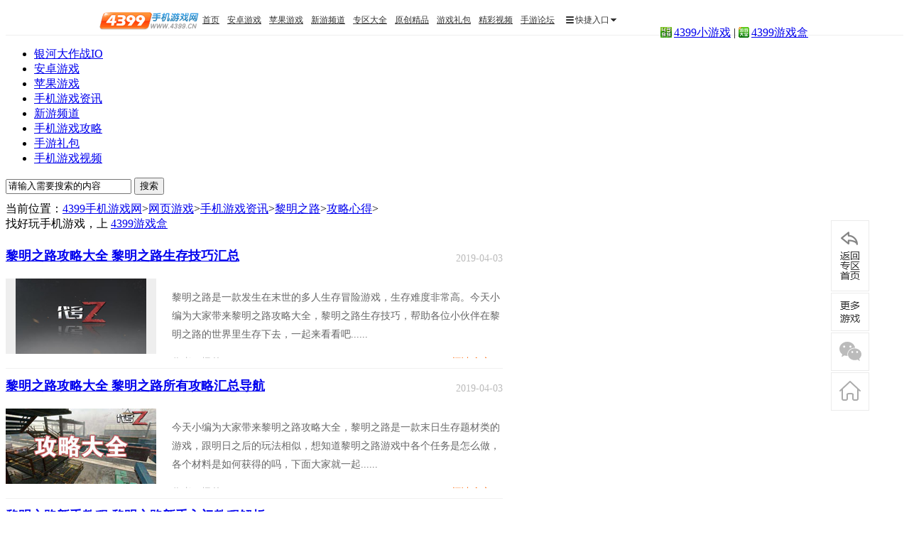

--- FILE ---
content_type: text/html
request_url: https://news.4399.com/daihaoz/xinde/
body_size: 7037
content:
<!doctype html>
<html>
<head>
    <meta http-equiv="Content-Type" content="text/html; charset=gb2312" />
    <meta http-equiv="X-UA-Compatible" content="IE=edge,chrome=1">
    <title>银河大作战IO攻略心得_4399手机游戏网</title>
    <meta name="Description" content="4399代号z官网为您提供代号z怎么玩、代号z攻略技巧、代号z攻略大全，更多代号z攻略，尽在4399代号z官网。" />
    <meta name="Keywords" content="代号z攻略,代号z攻略技巧,代号z攻略大全" />
    <meta http-equiv="Cache-Control" content="no-siteapp" />
<link rel="alternate" media="only screen and(max-width: 640px)" href="http://m.news.4399.com/daihaoz/xinde/">
<meta http-equiv="Cache-Control" content="no-transform" />
<script type="text/javascript" src="//newsimg.5054399.com/js/checkMobile.js"></script>
<script>check_mobile('http://m.news.4399.com/daihaoz/xinde/','http://m.news.4399.com/daihaoz/xinde/','')</script>
    <script type="text/javascript" src="//newsimg.5054399.com/js/jquery/1.8/jquery.js"></script>
    <link href="//newsimg.5054399.com/css/shouyou/shouji_cnhead_new.css" type="text/css" rel="stylesheet" />
    <link rel="stylesheet" href="//newsimg.5054399.com/sjyx/ptzt_v4/v1/inner/css/common_e1.css?v1">
    <link rel="stylesheet" href="//newsimg.5054399.com/sjyx/ptzt_v4/v1/inner/css/inner.css">
    <base target="_blank"/>
</head>
<body>
<!-- 顶部 -->
<div class="topbar">
	<div class="topwbar">
		<a href="//www.4399.cn/" class="logo"><img alt="4399手机游戏网" src="//newsimg.5054399.com/uploads/allimg/150310/105_1710135602.gif" width="140"></a>
		<div class="topnav">
			<a href="//www.4399.cn/">首页</a> 
			<a href="http://a.4399.cn/">安卓游戏</a> 
			<a href="http://i.4399.cn/">苹果游戏</a> 
			<a href="http://xin.4399.cn/">新游频道</a> 
			<a href="//www.4399.cn/zhuanqu/">专区大全</a>
			<a href="http://news.4399.cn/jingpin/">原创精品</a> 
			<a href="http://fahao.4399.cn/">游戏礼包</a> 
			<a href="//www.4399.cn/video/">精彩视频</a> 
			<a href="http://bbs.4399.cn/">手游论坛</a>
			<div class="phone_menu quick_entry">
				<div class="last phone_menu_entrance" id="j-site-menu">
					<div class="phone_sitemap clearfix"> <i class="phone_icon_list"></i> <span>快捷入口</span> <i class="phone_icon_dropdown"></i> </div>
					<div class=" phone_sitemap_list clearfix" id="j-phone-sitemap" style="display:none;">
						<div class="phone_list_box">
							<script src="//newsimg.5054399.com/js/shouyou/js_head_top_data.js?v=3" charset="gbk"></script>
						</div>
					</div>
				</div>
			</div>
		</div>
		<div class="r_menu">
			<p><a href="//www.4399.com/"><span class="ico3"></span>4399小游戏</a></p>
			<p class="gap">|</p>
			<p><a href="http://app.4399.cn/"><span class="ico4"></span>4399游戏盒</a></p>
		</div>
	</div>
</div>
<!--顶部【end】-->
<div class="hdbanner" id="shouyou_banner_24"></div>
    <div class="otnav">
        <ul class="">
            <li class="on"><a class="nav1" href="//news.4399.com/yhdzzio/">银河大作战IO</a></li>
            <li><a class="nav2" href="http://a.4399.cn/">安卓游戏</a></li>
            <li><a class="nav3" href="http://i.4399.cn/">苹果游戏</a></li>
            <li><a class="nav4" href="http://news.4399.cn/zixun/">手机游戏资讯</a></li>
            <li><a class="nav5" href="http://xin.4399.cn/">新游频道</a></li>
            <li><a class="nav6" href="//www.4399.cn/zhuanqu/">手机游戏攻略</a></li>
            <li><a class="nav7" href="http://fahao.4399.cn/">手游礼包</a></li>
            <li><a class="nav8" href="//www.4399.cn/video/">手机游戏视频</a></li>
        </ul>
        <form id="j-search_form">
            <div class="otnavsch">
                <input class="schtxt" type="text" onblur="this.style.color='#999';if(this.value=='') this.value='请输入需要搜索的内容';" onfocus="this.style.color='#fff';if(this.value=='请输入需要搜索的内容') this.value='';" value="请输入需要搜索的内容">
                <input type="submit" class="schbtn" value="搜索">
            </div>
        </form>
    </div>
<!-- 头部 -->
<div class="subarea">
    <div class="crumbs cf ">
        <div class="fl">当前位置：<a href="//www.4399.cn/">4399手机游戏网</a>&gt;<a href='//news.4399.com/'>网页游戏</a>><a href='/shouyou/'>手机游戏资讯</a>><a href='/daihaoz/'>黎明之路</a>><a href='/daihaoz/xinde/'>攻略心得</a>>
        </div>
        <div class="fr">找好玩手机游戏，上&nbsp;<a href="http://app.4399.cn/">4399游戏盒</a></div>
    </div>
</div>

<!-- 头部【end】 -->
<div class="wp cf">
    <div class="w700 fl">
        <div class="listarea cf">
        <div class="listit">
                <div class="hd"><span>2019-04-03</span><a href="//news.4399.com/daihaoz/xinde/m/884178.html">黎明之路攻略大全 黎明之路生存技巧汇总</a></div>
                <div class="bd">
                    <a class="img" href="//news.4399.com/daihaoz/xinde/m/884178.html"><img src="//newsimg.5054399.com/uploads/userup/1805/22151304Y35.jpg" alt="黎明之路攻略大全 黎明之路生存技巧汇总" />黎明之路攻略大全 黎明之路生存技巧汇总</a>
                    <div class="con">
                        <p class="intro">黎明之路是一款发生在末世的多人生存冒险游戏，生存难度非常高。今天小编为大家带来黎明之路攻略大全，黎明之路生存技巧，帮助各位小伙伴在黎明之路的世界里生存下去，一起来看看吧......</p>
                        <div class="cinfo">
                            <span class="sp1">作者：怪兽</span>
                            <span class="sp2"><a href="//news.4399.com/daihaoz/xinde/m/884178.html">阅读全文&gt;&gt;</a></span>
                        </div>
                    </div>
                </div>
            </div><div class="listit">
                <div class="hd"><span>2019-04-03</span><a href="//news.4399.com/daihaoz/xinde/m/884177.html">黎明之路攻略大全 黎明之路所有攻略汇总导航</a></div>
                <div class="bd">
                    <a class="img" href="//news.4399.com/daihaoz/xinde/m/884177.html"><img src="//newsimg.5054399.com/uploads/180511/_155AH21.jpg" alt="黎明之路攻略大全 黎明之路所有攻略汇总导航" />黎明之路攻略大全 黎明之路所有攻略汇总导航</a>
                    <div class="con">
                        <p class="intro">今天小编为大家带来黎明之路攻略大全，黎明之路是一款末日生存题材类的游戏，跟明日之后的玩法相似，想知道黎明之路游戏中各个任务是怎么做，各个材料是如何获得的吗，下面大家就一起......</p>
                        <div class="cinfo">
                            <span class="sp1">作者：怪兽</span>
                            <span class="sp2"><a href="//news.4399.com/daihaoz/xinde/m/884177.html">阅读全文&gt;&gt;</a></span>
                        </div>
                    </div>
                </div>
            </div><div class="listit">
                <div class="hd"><span>2019-04-03</span><a href="//news.4399.com/daihaoz/xinde/m/884176.html">黎明之路新手教程 黎明之路新手入门教程解析</a></div>
                <div class="bd">
                    <a class="img" href="//news.4399.com/daihaoz/xinde/m/884176.html"><img src="//newsimg.5054399.com/uploads/litimg/180713/1132433K4A4.jpg" alt="黎明之路新手教程 黎明之路新手入门教程解析" />黎明之路新手教程 黎明之路新手入门教程解析</a>
                    <div class="con">
                        <p class="intro">黎明之路是一款以末日生存为题材的游戏，7月13日开启封测，今天将为大家带来黎明之路新手攻略，相信很多新手玩家都不知道怎么玩，希望这篇黎明之路新手入门教程解析对您有所帮助哦......</p>
                        <div class="cinfo">
                            <span class="sp1">作者：怪兽</span>
                            <span class="sp2"><a href="//news.4399.com/daihaoz/xinde/m/884176.html">阅读全文&gt;&gt;</a></span>
                        </div>
                    </div>
                </div>
            </div><div class="listit">
                <div class="hd"><span>2019-03-20</span><a href="//news.4399.com/daihaoz/xinde/m/882428.html">黎明之路丧尸调整 4个阶段丧尸特性解析</a></div>
                <div class="bd">
                    <a class="img" href="//news.4399.com/daihaoz/xinde/m/882428.html"><img src="//newsimg.5054399.com/uploads/litimg/190320/1HSSKR31.jpg" alt="黎明之路丧尸调整 4个阶段丧尸特性解析" />黎明之路丧尸调整 4个阶段丧尸特性解析</a>
                    <div class="con">
                        <p class="intro">黎明之路第四次测试优化了丧尸数量，不再出现大量打不完的丧尸，同时丰富了丧尸的表现，并新增丧尸4个阶段的设定，每个阶段的丧尸都有不同的特性，接下来我们一起看看详细内容吧......</p>
                        <div class="cinfo">
                            <span class="sp1">作者：怪兽</span>
                            <span class="sp2"><a href="//news.4399.com/daihaoz/xinde/m/882428.html">阅读全文&gt;&gt;</a></span>
                        </div>
                    </div>
                </div>
            </div><div class="listit">
                <div class="hd"><span>2019-03-20</span><a href="//news.4399.com/daihaoz/xinde/m/882423.html">黎明之路新道具诱导素、伪装剂、信息素、狂暴因子使用方法</a></div>
                <div class="bd">
                    <a class="img" href="//news.4399.com/daihaoz/xinde/m/882423.html"><img src="//newsimg.5054399.com/uploads/litimg/190320/1H24SK53C.jpg" alt="黎明之路新道具诱导素、伪装剂、信息素、狂暴因子使用方法" />黎明之路新道具诱导素、伪装剂、信息素、狂暴因子使用方法</a>
                    <div class="con">
                        <p class="intro">黎明之路第四次删档测试新增战术道具，其中包括诱导素、伪装剂、信息素、狂暴因子，接下来怪兽教大家如何使用这些道具，还为大家介绍这些道具的用途，快来一起看看吧......</p>
                        <div class="cinfo">
                            <span class="sp1">作者：怪兽</span>
                            <span class="sp2"><a href="//news.4399.com/daihaoz/xinde/m/882423.html">阅读全文&gt;&gt;</a></span>
                        </div>
                    </div>
                </div>
            </div><div class="listit">
                <div class="hd"><span>2019-03-20</span><a href="//news.4399.com/daihaoz/xinde/m/882419.html">黎明之路逃离飞机模式怎么玩 飞机主线设定玩法解析</a></div>
                <div class="bd">
                    <a class="img" href="//news.4399.com/daihaoz/xinde/m/882419.html"><img src="//newsimg.5054399.com/uploads/litimg/190320/1G40IKRW.jpg" alt="黎明之路逃离飞机模式怎么玩 飞机主线设定玩法解析" />黎明之路逃离飞机模式怎么玩 飞机主线设定玩法解析</a>
                    <div class="con">
                        <p class="intro">黎明之路第四次删档测试在3月20日开启，本次测试只开启了登上逃离飞机的主线任务，去除之前的多任务模式，接下来我们一起看看黎明之路逃离飞机模式玩法解析吧......</p>
                        <div class="cinfo">
                            <span class="sp1">作者：怪兽</span>
                            <span class="sp2"><a href="//news.4399.com/daihaoz/xinde/m/882419.html">阅读全文&gt;&gt;</a></span>
                        </div>
                    </div>
                </div>
            </div><div class="listit">
                <div class="hd"><span>2019-03-13</span><a href="//news.4399.com/daihaoz/xinde/m/854472.html">黎明之路常见问题处理汇总 黎明之路闪退问题处理方法</a></div>
                <div class="bd">
                    <a class="img" href="//news.4399.com/daihaoz/xinde/m/854472.html"><img src="//newsimg.5054399.com/uploads/litimg/180716/1123413KYX.jpg" alt="黎明之路常见问题处理汇总 黎明之路闪退问题处理方法" />黎明之路常见问题处理汇总 黎明之路闪退问题处理方法</a>
                    <div class="con">
                        <p class="intro">今天怪兽为大家带来的是黎明之路常见问题汇总，相信许多小伙伴在游戏过程中都会遇到类似的疑问，下面我们一起看看黎明之路闪退处理方法，以及黎明之路机型适配等问题，希望这篇问题汇......</p>
                        <div class="cinfo">
                            <span class="sp1">作者：怪兽</span>
                            <span class="sp2"><a href="//news.4399.com/daihaoz/xinde/m/854472.html">阅读全文&gt;&gt;</a></span>
                        </div>
                    </div>
                </div>
            </div><div class="listit">
                <div class="hd"><span>2019-03-13</span><a href="//news.4399.com/daihaoz/xinde/m/854116.html">代号Z新手教程 代号Z新手入门教程解析</a></div>
                <div class="bd">
                    <a class="img" href="//news.4399.com/daihaoz/xinde/m/854116.html"><img src="//newsimg.5054399.com/uploads/litimg/180713/1132433K4A4.jpg" alt="代号Z新手教程 代号Z新手入门教程解析" />代号Z新手教程 代号Z新手入门教程解析</a>
                    <div class="con">
                        <p class="intro">代号Z是一款以末日生存为题材的游戏，7月13日开启封测，今天将为大家带来代号Z新手攻略，相信很多新手玩家都不知道怎么玩，希望这篇代号Z新手入门教程解析对您有所帮助哦，快来......</p>
                        <div class="cinfo">
                            <span class="sp1">作者：怪兽</span>
                            <span class="sp2"><a href="//news.4399.com/daihaoz/xinde/m/854116.html">阅读全文&gt;&gt;</a></span>
                        </div>
                    </div>
                </div>
            </div><div class="listit">
                <div class="hd"><span>2019-01-21</span><a href="//news.4399.com/daihaoz/xinde/m/818000.html">代号z攻略大全 代号z生存技巧汇总</a></div>
                <div class="bd">
                    <a class="img" href="//news.4399.com/daihaoz/xinde/m/818000.html"><img src="//newsimg.5054399.com/uploads/litimg/171230/1105522B1138.jpg" alt="代号z攻略大全 代号z生存技巧汇总" />代号z攻略大全 代号z生存技巧汇总</a>
                    <div class="con">
                        <p class="intro">代号Z是一款发生在末世的多人生存冒险游戏，生存难度非常高。今天小编为大家带来代号Z攻略大全，代号Z生存技巧，帮助各位小伙伴在代号Z的世界里生存下去，一起来看看吧......</p>
                        <div class="cinfo">
                            <span class="sp1">作者：怪兽</span>
                            <span class="sp2"><a href="//news.4399.com/daihaoz/xinde/m/818000.html">阅读全文&gt;&gt;</a></span>
                        </div>
                    </div>
                </div>
            </div><div class="listit">
                <div class="hd"><span>2019-01-21</span><a href="//news.4399.com/daihaoz/xinde/m/854141.html">黎明之路武器推荐 黎明之路哪些武器比较好用</a></div>
                <div class="bd">
                    <a class="img" href="//news.4399.com/daihaoz/xinde/m/854141.html"><img src="//newsimg.5054399.com/uploads/litimg/180713/140J53K1915.jpg" alt="黎明之路武器推荐 黎明之路哪些武器比较好用" />黎明之路武器推荐 黎明之路哪些武器比较好用</a>
                    <div class="con">
                        <p class="intro">黎明之路是一款以末日生存为主题的生存游戏，在游戏中有许多枪械可以让玩家选择，大部分玩家不知那些武器比较好用，下面就为大家详细介绍黎明之路武器推荐，以及黎明之路热门武器介绍......</p>
                        <div class="cinfo">
                            <span class="sp1">作者：怪兽</span>
                            <span class="sp2"><a href="//news.4399.com/daihaoz/xinde/m/854141.html">阅读全文&gt;&gt;</a></span>
                        </div>
                    </div>
                </div>
            </div><div class="listit">
                <div class="hd"><span>2019-01-21</span><a href="//news.4399.com/daihaoz/xinde/m/854238.html">黎明之路任务攻略汇总 黎明之路任务大全</a></div>
                <div class="bd">
                    <a class="img" href="//news.4399.com/daihaoz/xinde/m/854238.html"><img src="//newsimg.5054399.com/uploads/litimg/180713/1J0323K2a1.jpg" alt="黎明之路任务攻略汇总 黎明之路任务大全" />黎明之路任务攻略汇总 黎明之路任务大全</a>
                    <div class="con">
                        <p class="intro">黎明之路是一款以末日生存为主题的回合制游戏，在游戏中你需要完成指定任务，并且逃离一篇恐怖黑暗的区域。下面我们一起看看黎明之路任务攻略汇总，希望这篇黎明之路任务大全对您有所......</p>
                        <div class="cinfo">
                            <span class="sp1">作者：怪兽</span>
                            <span class="sp2"><a href="//news.4399.com/daihaoz/xinde/m/854238.html">阅读全文&gt;&gt;</a></span>
                        </div>
                    </div>
                </div>
            </div><div class="listit">
                <div class="hd"><span>2019-01-21</span><a href="//news.4399.com/daihaoz/xinde/m/854144.html">黎明之路定点爆破任务怎么完成 黎明之路任务攻略解析</a></div>
                <div class="bd">
                    <a class="img" href="//news.4399.com/daihaoz/xinde/m/854144.html"><img src="//newsimg.5054399.com/uploads/userup/1811/16110302Y06.jpg" alt="黎明之路定点爆破任务怎么完成 黎明之路任务攻略解析" />黎明之路定点爆破任务怎么完成 黎明之路任务攻略解析</a>
                    <div class="con">
                        <p class="intro">在黎明之路中除了要生存下去，最重要的还要完成任务，这些任务可以个人完成，也可以分工行动，最终逃离。接下去就为大家讲解黎明之路定点爆破任务怎么完成，黎明之路爆破任务怎么做，......</p>
                        <div class="cinfo">
                            <span class="sp1">作者：超级海豹豹</span>
                            <span class="sp2"><a href="//news.4399.com/daihaoz/xinde/m/854144.html">阅读全文&gt;&gt;</a></span>
                        </div>
                    </div>
                </div>
            </div><div class="listit">
                <div class="hd"><span>2018-11-18</span><a href="//news.4399.com/daihaoz/xinde/m/870229.html">黎明之路杂志图鉴 黎明之路部分杂志效果</a></div>
                <div class="bd">
                    <a class="img" href="//news.4399.com/daihaoz/xinde/m/870229.html"><img src="//newsimg.5054399.com/uploads/litimg/181118/12014J544A1.jpg" alt="黎明之路杂志图鉴 黎明之路部分杂志效果" />黎明之路杂志图鉴 黎明之路部分杂志效果</a>
                    <div class="con">
                        <p class="intro">黎明之路是近期非常火爆的一款游戏，里面的内容也是非常丰富，其中杂志会在中后期开启，功能非常的强大，那么让我们一起来看一下黎明之路杂志的图鉴吧。......</p>
                        <div class="cinfo">
                            <span class="sp1">作者：超级海豹豹</span>
                            <span class="sp2"><a href="//news.4399.com/daihaoz/xinde/m/870229.html">阅读全文&gt;&gt;</a></span>
                        </div>
                    </div>
                </div>
            </div><div class="listit">
                <div class="hd"><span>2018-11-16</span><a href="//news.4399.com/daihaoz/xinde/m/870099.html">黎明之路机车修理任务怎么完成 黎明之路机车任务攻略解析</a></div>
                <div class="bd">
                    <a class="img" href="//news.4399.com/daihaoz/xinde/m/870099.html"><img src="//newsimg.5054399.com/uploads/litimg/181116/1423134545405.jpg" alt="黎明之路机车修理任务怎么完成 黎明之路机车任务攻略解析" />黎明之路机车修理任务怎么完成 黎明之路机车任务攻略解析</a>
                    <div class="con">
                        <p class="intro">在黎明之路中除了要生存下去，最重要的还要完成任务，这些任务可以个人完成，也可以分工行动，最终逃离。那么接下去就为大家讲解黎明之路机车修理任务怎么完成，黎明之路机车任务怎么......</p>
                        <div class="cinfo">
                            <span class="sp1">作者：超级海豹豹</span>
                            <span class="sp2"><a href="//news.4399.com/daihaoz/xinde/m/870099.html">阅读全文&gt;&gt;</a></span>
                        </div>
                    </div>
                </div>
            </div><div class="listit">
                <div class="hd"><span>2018-11-16</span><a href="//news.4399.com/daihaoz/xinde/m/845269.html">黎明之路新手攻略大全 黎明之路新手怎么玩</a></div>
                <div class="bd">
                    <a class="img" href="//news.4399.com/daihaoz/xinde/m/845269.html"><img src="//newsimg.5054399.com/uploads/userup/1805/211J4039636.jpg" alt="黎明之路新手攻略大全 黎明之路新手怎么玩" />黎明之路新手攻略大全 黎明之路新手怎么玩</a>
                    <div class="con">
                        <p class="intro">黎明之路作为一款24小时逃生游戏来说，从质量和玩法上来说，与多年前的网游上的杀僵尸玩法可以说是如出一辙，接下来我们就来看看黎明之路新手攻略大全。......</p>
                        <div class="cinfo">
                            <span class="sp1">作者：Lee</span>
                            <span class="sp2"><a href="//news.4399.com/daihaoz/xinde/m/845269.html">阅读全文&gt;&gt;</a></span>
                        </div>
                    </div>
                </div>
            </div>
        </div><!--  -->
        <div class="page mt10">
        <span class='disabled'><a target="_self" hidefocus="true" href='javascript:void(0)'>首页</a></span>
  <span class='disabled'><a href="#" class="cur" hidefocus="true" onclick="return false" style="cursor:default;">1</a></span>
<a target="_self" hidefocus="true" href='91691-2.html'>2</a>
 <a target="_self" hidefocus="true" href='91691-2.html'>下一页</a>
 <a target="_self" hidefocus="true" href='91691-2.html'>末页</a>
 
        </div>
		<div class="area">
			<div class="hdarea">
				<em>热门游戏推荐</em>
				<a class="more" href="//www.4399.cn/zhuanqu/">进入专区大全&gt;&gt;</a>
			</div>
			<ul class="tjgame cf">
				<li><a href="//news.4399.com/yssy/"><img src="https://img.71acg.net/sykb~bbs/section/20211012/18561683510" alt="原神"/>原神</a></li>
<li><a href="//news.4399.com/yxlmsy/"><img src="https://img.71acg.net/sykb~bbs/section/20210209/18360588086" alt="英雄联盟手游"/>英雄联盟手游</a></li>
<li><a href="//news.4399.com/wzlm/"><img src="//f04.img4399.com/ma~a_85014~78x78" alt="王者荣耀"/>王者荣耀</a></li>
<li><a href="//news.4399.com/smzhsy/"><img src="https://img.71acg.net/kbyx~sykb/20210922/0847536710" alt="使命召唤手游"/>使命召唤手游</a></li>
<li><a href="//news.4399.com/pubgsy/"><img src="//newsimg.5054399.com/uploads/userup/1905/10163IH9E.jpg" alt="和平精英"/>和平精英</a></li>
<li><a href="//news.4399.com/hlbt/"><img src="https://img.71acg.net/kbyx~sykb/20200924/18493614749" alt="哈利波特手游"/>哈利波特手游</a></li>
<li><a href="//news.4399.com/jcczz/"><img src="https://img.71acg.net/kbyx~sykb/20211015/10401291114" alt="金铲铲之战"/>金铲铲之战</a></li>
<li><a href="//news.4399.com/skygy/"><img src="https://img.71acg.net/kbyx~sykb/20211117/19263698971" alt="光·遇"/>光·遇</a></li>

			</ul>
		</div>
		<dl class="hotkey cf">
			<dt>热门关键字</dt>
			<dd><a href="https://www.3839.com/a/96012.htm">部落冲突腾讯版下载</a></dd><dd><a href="//news.4399.com/dnfsy/">DNF手游</a></dd><dd><a href="//news.4399.com/pubgsy/">和平精英</a></dd><dd><a href="https://www.3839.com/a/91790.htm">文明重启</a></dd><dd><a href="//news.4399.com/wzlm/zixun/tyf/">王者荣耀体验服</a></dd><dd><a href="https://www.3839.com/a/113508.htm">英雄联盟手游</a></dd><dd><a href="https://www.3839.com/a/107287.htm">摩尔庄园手游</a></dd><dd><a href="https://www.3839.com/a/111287.htm">绝地求生国际服下载</a></dd><dd><a href="//www.4399.com/">小游戏</a></dd><dd><a href="https://www.3839.com/a/130605.htm">萤火突击</a></dd><dd><a href="https://www.3839.com/a/109619.htm">APEX英雄</a></dd><dd><a href="//news.4399.com/yssy/">原神下载</a></dd><dd><a href="https://www.3839.com/a/124132.htm">冰汽时代手游</a></dd><dd><a href="//news.4399.com/survive/">明日之后</a></dd><dd><a href="https://www.onebiji.com/tools/ys/dhm/wap/">原神兑换码</a></dd><dd><a href="https://www.3839.com/top/hot.html">手游排行榜</a></dd><dd><a href="https://www.3839.com/a/123534.htm">幻塔</a></dd><dd><a href="https://www.3839.com/a/84698.htm">王者荣耀体验服下载</a></dd><dd><a href="https://www.3839.com/a/112091.htm">皇室战争腾讯</a></dd><dd><a href="https://www.3839.com/a/104963.htm">重生细胞</a></dd><dd><a href="https://www.3839.com/a/95654.htm">和平精英体验服</a></dd><dd><a href="https://www.3839.com/a/111104.htm">黎明觉醒下载</a></dd><dd><a href="//news.4399.com/smzhsy/">使命召唤手游</a></dd><dd><a href="//news.4399.com/fzscjh/">方舟生存进化手机版</a></dd><dd><a href="https://www.3839.com/a/137642.htm">来自星尘</a></dd><dd><a href="//news.4399.com/skygy/xinde/m/791678.html">光遇攻略</a></dd><dd><a href="https://www.3839.com/a/85069.htm">穿越火线体验服</a></dd><dd><a href="https://www.3839.com/a/135590.htm">元气骑士新作</a></dd><dd><a href="https://www.3839.com/a/132999.htm">战地手游</a></dd><dd><a href="//news.4399.com/dhsj/">黎明觉醒</a></dd><dd><a href="https://www.3839.com/a/130519.htm">绝地求生未来之役</a></dd><dd><a href="https://www.3839.com/a/89222.htm">光遇</a></dd><dd><a href="https://www.3839.com/a/138206.htm">崩坏星穹铁道</a></dd><dd><a href="//news.4399.com/wzlm/">王者荣耀下载</a></dd><dd><a href="//news.4399.com/idol/">偶像请就位</a></dd><dd><a href="https://www.3839.com/a/136127.htm">暗区突围</a></dd><dd><a href="https://www.3839.com/a/132382.htm">零号任务</a></dd><dd><a href="https://www.3839.com/a/92547.htm">和平精英下载</a></dd><dd><a href="https://www.3839.com/a/84610.htm">DNF手游下载</a></dd><dd><a href="https://www.3839.com/">好游快爆下载</a></dd>
		</dl>
    </div>
    <div class="w250 fr">
        
        
        
        <div id="game_libao" style="display:none">
            <div class="hd">
                <em>游戏礼包</em>
            </div>
            <ul class="lblist cf"></ul>
            <a class="morelk morelk1" href="http://fahao.4399.cn/search.html?w=%E9%93%B6%E6%B2%B3%E5%A4%A7%E4%BD%9C%E6%88%98IO">银河大作战IO礼包</a>
        </div>
        
        <div class="hd">
            <em>精彩推荐</em>
        </div>
        <div class="bn250 mt10" id="shouyou_banner_27">
        </div>
        
        <div id="rank_list" style="display:none">
            <ul class="ranktab">
                <li class="on"><a class="rk1" href="#">手游人气榜</a></li>
            </ul>
            <div class="ranktab_item">
                <div class="ranktab2">
                    <a class="on" href="#">热门手游榜</a>
                </div>
                <ul class="rklist cf" id="game_hot_top_10"></ul>
                <a class="morelk morelk2 mt10" href="http://news.4399.cn/top/">手游排行榜</a>
            </div>
        </div>
        
        <div class="hd">
            <em>热门游戏专区</em>
            <a class="more" href="//www.4399.cn/zhuanqu/">热门手机游戏</a>
        </div>
        <ul class="zqlist cf">
            <li><a href="//news.4399.com/yssy/"><img src="//newsimg.5054399.com/uploads/allimg/201105/419_1139342471.jpg" alt="原神">原神</a></li><li><a href="//news.4399.com/pubgsy/"><img src="//newsimg.5054399.com/uploads/userup/1905/0Q639492596.jpg" alt="和平精英">和平精英</a></li><li><a href="//news.4399.com/wzlm/"><img src="//f03.img4399.com/ma~a_big_85014~250x250?1566438243" alt="王者荣耀">王者荣耀</a></li><li><a href="//news.4399.com/skygy/"><img src="//img.71acg.net/sykb~1604547882362" alt="光遇">光遇</a></li><li><a href="//news.4399.com/dhxr/"><img src="//img.71acg.net/sykb~161881116727" alt="妄想山海">妄想山海</a></li><li><a href="//news.4399.com/cfsy/"><img src="//newsimg.5054399.com/uploads/userup/2011/05112KU4Q.jpg" alt="穿越火线枪战王者">穿越火线枪战王者</a></li>
        </ul>
        
    </div>    
</div>
<div class="bn1000 mt20" id="shouyou_banner_30">
</div>
<!--底部-->
<div class="phone_footer">
    <div class="phone_wrapper">
<style type="text/css">
.phone_product .ico_yh{ background:url(//newsimg.5054399.com/css/shouyou/images/phone_universal_e2.png) no-repeat 0 -420px;width:16px; height:16px; float:left;}
.phone_product dd{ color:#333; float:left;height:16px; font-size:12px; margin:2px 0 0 0;background:url(//newsimg.5054399.com/css/shouyou/images/phone_universal_e2.png) no-repeat right -231px;padding:0 8px;font-family:"simsun";line-height:16px;}
.phone_product dd i{ margin:0 5px 0 0; _margin:0 2px 0 0;}
</style>
        <dl class="phone_product">
            <dt>4399</dt>
            <dd><a target="_blank" rel="external nofollow" href="//www.4399.com/"><i class="ico_yx"></i>4399小游戏</a></dd>
            <dd><a target="_blank" rel="external nofollow" href="http://app.4399.cn/"><i class="ico_yh"></i>4399游戏盒</a></dd>
            <dd><a target="_blank" rel="external nofollow" href="//www.4399.cn/"><i class="ico_android"></i>4399手机游戏网</a></dd>
            <dd><a target="_blank" rel="external nofollow" href="//my.4399.com/"><i class="ico_my"></i>4399游戏吧</a></dd>
            <dd><a target="_blank" rel="external nofollow" href="http://www.4399dmw.com/"><i class="ico_dm"></i>4399动漫网</a></dd>
            <dd><a target="_blank" rel="external nofollow" href="http://web.4399.com/"><i class="ico_wg"></i>4399网页游戏</a></dd>
            <dd><a target="_blank" rel="external nofollow" href="//news.4399.com/"><i class="ico_news"></i>4399游戏资讯</a></dd>
            <dd><a target="_blank" rel="external nofollow" href="http://open.4399.cn/"><i class="ico_api"></i>4399手机开放平台 </a></dd>
            <dd class="last"><a target="_blank" rel="external nofollow" href="http://bbs.4399.cn/"><i class="ico_android"></i>4399手游论坛 </a></dd>
        </dl>
        <script type="text/javascript" src="//newsimg.5054399.com/js/news_shouji_footer_v2.js" charset="gbk"></script>
    </div>
</div>
<!--底部结束-->
<div class="fixnav" style="display:none">
    <a class="backlk" href="//news.4399.com/yhdzzio/">银河大作战IO</a>
    <a class="mgame" href="//www.4399.cn/zhuanqu/">手机游戏攻略</a>
    <a class="weixin" href="#" onclick="$('.ewm_con').toggle();return false;">微信</a>
    <a class="site" href="//www.4399.cn/" title="4399手机游戏网">4399手机游戏网</a>
    <a class="gotop" href="#" onclick="$('html,body').animate({'scrollTop':0},1000);return false;">返回顶部</a>
</div>
<div class="ewm_con">
    <a href="#" id="ewm_close" class="ewm_close" onclick="$('.ewm_con').hide();return false;">关闭</a>
    <img src="//newsimg.5054399.com/sjyx/v7/images/erweima.jpg" width="100" height="100">扫描二维码,关注4399手游微信
</div>
<!--[if IE 6]>
<script type="text/javascript">$('.fixnav').remove();</script>
<![endif]-->
<script type="text/javascript" src="//newsimg.5054399.com/js/jq/lzimg.js"></script>

<script type="text/javascript">
    var zt_name = "银河大作战IO";
    $("#j-site-menu").mouseenter(function(){
        $(this).addClass("phone_menu_cur");
        $("#j-phone-sitemap").show();
    }).mouseleave(function(){
        $(this).removeClass("phone_menu_cur");
        $("#j-phone-sitemap").hide();
    });
    $('#j-search_form').submit(function(){
        var $search_val = $(this).find(':text');
        var s = $.trim($search_val.val());
        if (s == '' || s == '请输入需要搜索的内容') {
            alert('请输入需要搜索的内容');
            return false;
        } else {
            if(s.indexOf(zt_name) < 0){
                $search_val.val(zt_name+s);
            }
        }
        window.open('//www.4399.cn/search.html?type=news&w='+encodeURI($search_val.val()),'_blank');
        return false;
    });
    //头部导航栏
    $('.navlist li').hover(function () {
        $(this).addClass('hover');
    }, function () {
        $(this).removeClass('hover');
    });
    $(function(){
        if ($('.fixnav').length) {
            $(window).scroll(function(){
                if ($(this).scrollTop() == 0) {
                    $('.gotop').css('visibility','hidden');
                } else {
                    $('.gotop').css('visibility','visible');
                }
            });
            $(window).scroll();
            if ($(window).width() > 1024) {
                $('.fixnav').show();
            }
        }
    });
</script>
<script type="text/javascript" src="//newsimg.5054399.com/sjyx/ptzt_v4/v1/inner/js/list.js"></script>
<script type="text/javascript" src="//newsimg.5054399.com/js/rice/m.js"></script>
<script type="text/javascript" src="//newsimg.5054399.com/sjyx/ptzt_v4/js/sidebar_pic.js"></script>
<script type="text/javascript">
    var rice_offset_top = 375;
    if (!$('.hdwp').length) {
        rice_offset_top = 40;
    }
    Rice.create({id:2,top:rice_offset_top,bodyWidth:1000});
    Rice.create({id:24,divid:'shouyou_banner_24'});
    Rice.create({id:27,divid:'shouyou_banner_27'});
    Rice.create({id:30,divid:'shouyou_banner_30'});
</script>
<script type="text/javascript" src="//newsimg.5054399.com/js/mtj.js"></script>
</body>
</html>

--- FILE ---
content_type: text/css
request_url: https://newsimg.5054399.com/sjyx/ptzt_v4/v1/inner/css/inner.css
body_size: 4895
content:
body{background:#fff}

.w250 .hd .more,.w250 .hd .it,.ycslide .prev,.ycslide .next,.ranktab li a,.conshare span,.condlink,.kblink span,.toolwp i,.hotkey dt,.hotnews .time,.kclist .icon,.congame .dlbtn a,.ewm_con .ewm_close{background:url(../images/initem.png) no-repeat}
.morelk,.hotnewsmore{background:url(../images/morelk.png) no-repeat}
.subarea{background:none;width:1000px;padding:10px 0}
.line{height:0;border-top:1px solid #EEEEEE;overflow:hidden}

/*  */
.w700{width:700px}
.w250{width:250px;overflow:hidden}


.w250 .hd{height:36px;overflow:hidden;line-height:36px;margin-top:15px;}
.w250 .hd em{float:left;height:36px;line-height:36px;font-size:18px;}
.w250 .hd .more{float:right;width:45px;height:24px;overflow:hidden;line-height:99;margin-top:6px}
.w250 .hd .more:hover{background-position:0 -26px}
.w250 .hd .it{background-position:-78px 0;float:left;width:40px;height:18px;padding-left:3px;text-align:center;line-height:18px;color:#fff;margin:9px 0 0 5px;display:inline}
.tjlist{width:260px;}
.tjlist li{float:left;width:120px;height:60px;margin:10px 10px 0 0;display:inline}
.tjlist img{display:block;width:120px;height:60px}
.gjlist{width:250px}
.gjlist li{float:left;width:250px;height:80px;margin:10px 0 0 0;display:inline}
.gjlist img{display:block;width:250px;height:80px}
.bn250{width:250px;height:250px;overflow:hidden;line-height:0;font-size:0}
.bn250 img{width:250px;height:250px}
.lblist li{float:left;width:250px;height:78px;padding:8px 0}
.lblist .img{float:left;width:78px;height:78px;overflow:hidden}
.lblist .img img{width:78px;height:78px}
.lblist .con{float:right;width:152px;height:78px;overflow:hidden}
.lblist .con .lk{display:block;height:36px;line-height:18px;overflow:hidden;font-size:14px;margin-top:5px}
.lblist .con .btn{display:block;width:62px;height:22px;overflow:hidden;text-align:center;line-height:22px;font-size:14px;border:1px solid #f60;color:#f60;margin-top:10px}
.lblist .con .btn:hover{background:#f60;color:#fff;text-decoration:none}
.morelk{display:block;height:34px;overflow:hidden;line-height:99;margin-top:5px}
.morelk1{background-position:0 0}
.morelk1:hover{background-position:0 -36px}
.morelk2{background-position:0 -72px}
.morelk2:hover{background-position:0 -108px}
.morelk3{background-position:0 -144px}
.morelk3:hover{background-position:0 -178px}
.zqlist{width:270px}
.zqlist li{float:left;width:72px;height:104px;overflow:hidden;text-align:center;line-height:2.8;font-size:14px;margin:10px 17px 0 0}
.zqlist li img{display:block;width:72px;height:72px;margin:0 auto}
.aklist li{float:left;width:250px;height:60px;margin-top:10px;overflow:hidden;line-height:20px;font-size:14px}
.aklist li img{float:left;width:96px;height:60px;margin-right:12px;display:inline}

.yclist{width:250px;height:184px;overflow:hidden;margin-top:10px}
.yclist li{float:left;width:260px;height:184px;overflow:hidden}
.yclist li a{float:left;width:120px;height:88px;overflow:hidden;text-align:center;line-height:2.5;font-size:14px;margin:0 10px 5px 0;display:inline}
.yclist li img{display:block;width:120px;height:60px;margin:0 auto}

.ycslide{float:right;width:88px;height:20px;overflow:hidden;margin-top:8px}
.ycslide .prev,.ycslide .next{float:left;width:20px;height:20px;overflow:hidden;line-height:99}
.ycslide .prev{background-position:0 -52px}
.ycslide .next{background-position:-22px -52px}
.ycslide .prev:hover{background-position:-44px -52px}
.ycslide .next:hover{background-position:-66px -52px}
.ycslide .bd{float:left;width:36px;height:20px;overflow:hidden;margin:0 6px;display:inline}
.ycslide .bd li{float:left;width:36px;height:20px;overflow:hidden;text-align:center;line-height:20px;font-size:14px}

.ranktab{width:250px;height:38px;overflow:hidden;margin-top:20px}
.ranktab li{float:left;width:125px;height:38px;overflow:hidden}
.ranktab li a{display:block;width:125px;height:38px;overflow:hidden;text-align:center;line-height:38px;font-size:16px;text-decoration:none}
.ranktab .rk1{background-position:0 -76px}
.ranktab .rk2{background-position:0 -116px}
.ranktab .on a{background-position:0 -156px;color:#fff}
.ranktab2{width:250px;height:34px;margin-top:14px}
.ranktab2 a{float:left;width:76px;height:30px;line-height:30px;overflow:hidden;text-align:center;font-size:14px;padding-bottom:4px;text-decoration:none}
.ranktab2 span{float:left;width:14px;height:30px;overflow:hidden;text-align:center;line-height:30px;margin:0 4px;display:inline;color:#999}
.ranktab2 .on{background:url(../images/ranktab2.png) no-repeat center bottom}

.rklist{margin-top:10px}
.rklist li{float:left;width:250px;height:30px;overflow:hidden;padding:3px 0;border-bottom:1px solid #eee}
.rklist .num{float:left;width:18px;height:18px;overflow:hidden;text-align:center;line-height:18px;background:#9DA5AE;color:#fff;margin:6px 8px 0 0;display:inline}
.rklist .num1,.rklist .num2,.rklist .num3{background:#F65656;color:#fff}
.rklk{float:left;width:180px;height:18px;line-height:18px;overflow:hidden;font-size:14px;margin-top:6px;}
.rkcon{display:none;float:left;width:222px;height:78px;overflow:hidden;margin-top:6px}
.rkcon .img{float:left;width:78px;height:78px;overflow:hidden}
.rkcon .img img{width:78px;height:78px}
.rkcon .con{float:right;width:134px;height:78px;overflow:hidden}
.rkcon .con p{height:26px;line-height:26px;overflow:hidden;color:#999}
.rkcon .con .tit{font-size:16px}
.rkcon .con .btn{height:22px}
.rkcon .con .btn a{float:left;width:44px;height:20px;overflow:hidden;text-align:center;line-height:20px;color:#70AE18;border:1px solid #70AE18;margin-right:10px;display:inline}
.rkcon .con .btn .bt1{color:#70AE18;border-color:#70AE18}
.rkcon .con .btn .bt1:hover{background:#70AE18;color:#fff;text-decoration:none}
.rkcon .con .btn .bt2{color:#2794EF;border-color:#2794EF}
.rkcon .con .btn .bt2:hover{background:#2794EF;color:#fff;text-decoration:none}
.on .rkcon{display:inline}
.on .rklk{display:none}
.rklist .on{height:90px}
.rklist .on .num{height:78px;line-height:78px}

.rklist .on .state{display:none}
.rklist .state{float:left;width:44px;height:18px;line-height:18px;margin-top:8px}
.state span{background:url(../images/rankstate.png) no-repeat 8px 7px;display:block;height:18px;line-height:18px;padding-left:11px}
.state .up{background-position:0 -24px;color:#FF4040}
.state .down{background-position:0 -52px;color:#62C22B}







/*  */

.listarea{}
.listit{float:left;width:700px;height:158px;padding:12px 0;border-bottom:1px solid #F1F1F1;}
.listit .hd{height:32px;overflow:hidden;}
.listit .hd span{float:right;font-size:14px;height:32px;line-height:32px;color:#BBBBBB;margin-left:10px;display:inline}
.listit .hd a{font-size:18px;font-weight:700;}
.listit .bd{width:700px;height:112px;margin-top:12px;overflow:hidden}
.listit .bd .img{width:212px;height:106px;float:left;_display:inline;overflow:hidden;position:relative;background:#eee;}
.listit .bd .img img{/* width:212px; */height:106px;display:block;margin: 0 auto;}
.listit .bd .con{float:right;width:466px}
.listit .intro{line-height:26px;font-size:14px;color:#666;height:78px;overflow:hidden}
.listit .cinfo{height:24px;line-height:24px;overflow:hidden;color:#bbb;margin-top:8px;font-size:14px}
.listit .cinfo .sp1{float:left}
.listit .cinfo .sp2{float:right}
.listit .cinfo .sp2 a{color:#f60}

/*  */
.page{padding:15px 0;line-height:0;font-size:0;text-align:center}
.page a{display:inline-block;*display:inline;*zoom:1;vertical-align:top;height:30px;line-height:30px;font-size:14px;border:1px solid #EAEAEA;padding:0 12px;margin:0 2px}
.page .cur,.page a:hover{background:#FF6600;border-color:#FF6600;color:#fff;text-decoration:none}

/*  */
* html{_background-image:url(about:blank);_background-attachment:fixed}

.fixnav{position:fixed;_position: absolute;width:54px;z-index:15;bottom:100px;left:50%;margin:0 0 0 530px;_top:expression(documentElement.scrollTop+documentElement.clientHeight-this.offsetHeight-100);}
.fixnav a{background:url(../images/fixit.png) no-repeat;display:block;width:54px;height:54px;overflow:hidden;text-indent:-999px;margin-top:2px}
.fixnav .backlk{background-position:0 0;height:100px}
.fixnav .gotop{background-position:0 -144px;height:40px}
.fixnav .backlk:hover{background-position:-58px 0}
.fixnav .gotop:hover{background-position:-58px -144px}
.fixnav .mgame{background-position:-116px -56px}
.fixnav .weixin{background-position:-116px -112px}
.fixnav .site{background-position:-116px -168px}
.fixnav .mgame:hover{background-position:-174px -56px}
.fixnav .weixin:hover{background-position:-174px -112px}
.fixnav .site:hover{background-position:-174px -168px}
.fixnav .fixbn{background:none;width:90px;height:90px;overflow:hidden;position:absolute;left:50%;margin-left:-45px;top:-91px}
.fixbn img{display:block;width:90px;height:90px}


.ewm_con{width:100px;height:136px;line-height:18px;border:1px solid #dbdbdb;background:#FFF;padding:10px;text-align:center;color:#666;display:none;font-size:13px;position:fixed;_position: absolute;bottom:150px;left:50%;margin:0 0 0 398px;_top:expression(documentElement.scrollTop+documentElement.clientHeight-this.offsetHeight-150);z-index:100}
.on_show .ewm_con{display:block}
.ewm_con img{display:block;margin-bottom:5px;}
.ewm_con .ewm_close{background-position:-82px -24px;width:29px;height:20px;overflow:hidden;line-height:99;display:block;position:absolute;right:10px;top:-12px;}


/*  */
.contit{line-height:38px;font-size:28px;color:#000;font-weight:normal;overflow:hidden;padding-top:10px}

.coninfo{height:30px;padding-bottom:10px;border-bottom:1px solid #eee;margin-top:15px}
.coninfo span{float:left;height:30px;line-height:30px;font-size:14px;color:#999;margin-right:15px;display:inline}

.conshare{float:left;width:50px;height:30px;position:relative}
.conshare span{background-position:34px -214px;display:block;width:50px;height:30px;line-height:30px;font-size:14px;color:#2794EF;cursor:default}
.conshare .on{background-position:34px -256px}
.bdshare{display:none;background:#fff;width:125px;height:24px;padding:5px;position:absolute;left:-52px;top:28px;border:1px solid #eee}
.bdshare a{background:url(../images/shareico.png) no-repeat !important;float:left;width:24px !important;height:24px !important;padding:0 !important;margin:0 0 0 6px !important;display:inline}
.bdshare .bds_sqq{background-position:0 0 !important}
.bdshare .bds_qzone{background-position:0 -34px !important}
.bdshare .bds_weixin{background-position:0 -68px !important}
.bdshare .bds_tsina{background-position:0 -102px !important}

.condlink{background-position:0 -310px;float:right;width:116px;height:30px;overflow:hidden;line-height:99}
.kblink{float:right;margin-right:15px;display:inline;height:30px;position:relative}
.kblink span{background-position:-128px 9px;float:left;height:30px;line-height:30px;font-size:14px;padding-left:18px;color:#666;cursor:default;}
.kbarea{display:none;background:url(../images/kbarea.png) no-repeat;_background:url(../images/kbarea8.png) no-repeat;width:423px;height:171px;overflow:hidden;position:absolute;left:-171px;top:24px}
.kbarea img{float:right;width:115px;height:115px;margin:32px 25px 0 0;display:inline}
.kbarea .con{float:left;width:256px;height:128px;overflow:hidden;margin:26px 0 0 22px;display:inline}
.kbarea .con .p1{height:28px;line-height:28px;font-size:18px;font-weight:700}
.kbarea .con .p2{height:22px;line-height:22px;font-size:14px;color:#666}
.kbarea .con .p2 a{color:#f60;text-decoration:underline}
.kbarea .con .p3{line-height:22px;font-size:14px;color:#666;margin-top:10px}



.content{font-size:16px;color:#333;line-height:28px;margin:8px auto 0;word-break:break-all;}
.content p{padding:8px 0;text-indent:2em}
.content a{color:#0057ff}
.content a:hover{text-decoration:underline;color:#F60}
.content table{font-size:12px}
.content img{vertical-align:middle}

.pd20{padding:20px 0}
.dlgbox{background:url(../images/dlgbox.png?v1) no-repeat;display:block;width:333px;height:51px;overflow:hidden;line-height:99;margin:0 auto}

/*  */
.toolwp{height:36px;overflow:hidden}
.toollk{float:left;}
.toollk li{float:left;height:36px;line-height:36px;font-size:14px;margin-right:20px;display:inline}
.toolwp .sitelk{float:right;height:36px;line-height:36px;font-size:14px;font-weight:700}
.toolwp i{float:left;width:16px;height:16px;margin:10px 5px 0 0;display:inline}
.toolwp .it1{background-position:-128px -32px}
.toolwp .it2{background-position:-128px -50px}
.toolwp .it3{background-position:-128px -68px}
.toolwp .it4{background-position:-128px -86px;width:17px}
.toolwp .it5{background-position:-128px -104px}
.toolwp a:hover .it1{background-position:-146px -32px}
.toolwp a:hover .it2{background-position:-146px -50px}
.toolwp a:hover .it3{background-position:-146px -68px}
.toolwp a:hover .it4{background-position:-146px -86px}

/*  */
.area{background:#fff;padding-bottom:10px;overflow:hidden}
.hdarea{height:49px;border-bottom:1px solid #eee}
.hdarea em{float:left;height:48px;overflow:hidden;line-height:54px;font-size:18px;font-weight:700;color:#333;border-bottom:2px solid #2794EF;padding:0 3px;display:inline;position:relative;bottom:-1px}
.hdarea .sp1{border-color:#2794EF}
.hdarea .sp2{border-color:#FF6801}
.hdarea .sp3{border-color:#52BE7F}
.hdarea em a{color:#333}
.hdarea em a:hover{color:#f60}
.hdarea .link{float:left;height:24px;line-height:24px;font-size:14px;margin:20px 0 0 40px;display:inline;color:#666}
.hdarea .link span{color:#f00}

.hdtab{float:left;height:40px;overflow:hidden;margin-top:10px;_margin:12px 0 -1px 0;margin-left:24px;display:inline;position:relative;}
.hdtab .prev,.hdtab .next{float:left;width:14px;height:26px;overflow:hidden;line-height:99;margin-top:8px}
.hdtab .prev{background-position:0 -30px}
.hdtab .next{background-position:-16px -30px}
.hdtab .prev:hover{background-position:-32px -30px}
.hdtab .next:hover{background-position:-48px -30px}
.hdtab .bd{float:left;height:40px;overflow:hidden;margin:0 15px;display:inline}
.hdtab .bd ul{float:left;}
.hdtab .bd li{float:left;height:40px;overflow:hidden;margin-right:15px;display:inline;line-height:40px;font-size:14px;padding:0 3px;}
.hdtab .bd a{float:left;height:39px;overflow:hidden}
.hdtab .bd a:hover{text-decoration:none;color:#2794EF}
.hdtab .bd .on{height:39px;border-bottom:1px solid #2794EF}
.hdtab .bd .on a{color:#2794EF}
.hdtab .bd{width:525px}
.hdtab .bd ul{width:540px}

/*  */
.hotkey{display:block;padding-left:94px;position:relative;position:relative}
.hotkey dt{background-position:0 -342px;width:83px;height:23px;overflow:hidden;text-align:center;line-height:22px;color:#fff;font-size:14px;position:absolute;left:0;top:0;}
.hotkey dd{float:left;height:22px;line-height:22px;overflow:hidden;font-size:14px;margin-right:10px;display:inline;margin-bottom:3px}
.hotkey dd a{white-space:nowrap;}
/*  */
.otcon{width:735px;margin-top:8px}
.otcon li{float:left;width:150px;height:124px;overflow:hidden;line-height:20px;font-size:14px;margin:12px 33px 0 0;display:inline}
.otcon li img{display:block;width:150px;height:75px;margin:0 auto 8px}
/*  */

.hotnews li{float:left;width:700px;height:100px;padding:20px 0;border-bottom:1px solid #F1F1F1}
.hotnews .img{float:left;width:200px;height:100px;overflow:hidden}
.hotnews .img img{width:200px;height:100px;}
.hotnews .con{float:right;width:480px;height:100px;overflow:hidden}
.hotnews .con .tit{height:24px;line-height:24px;overflow:hidden;font-size:16px;font-weight:700;}
.hotnews .con .p1{height:44px;line-height:22px;overflow:hidden;font-size:14px;color:#666;margin-top:5px}
.hotnews .con .p2{height:18px;line-height:18px;overflow:hidden;margin-top:10px}
.hotnews .con .p2 span{float:left;width:112px;height:18px;overflow:hidden;text-overflow:ellipsis;white-space:nowrap;line-height:18px;color:#B1B1B1;margin-right:10px;display:inline}
.hotnews .time{background-position:-130px -138px;padding-left:16px}
.hotnewsmore{background-position:0 -214px;display:block;width:404px;height:40px;overflow:hidden;line-height:99;margin:15px auto 0}
.hotnewsmore:hover{background-position:0 -256px}
.comwp{width:700px;margin-top:20px}

/*  */
.kclist{width:700px;overflow:hidden;position:relative;margin-top:15px}
.kclist .line{width:100%;position:absolute;left:0;top:35px}
.kclist ul{width:715px;}
.kclist li{width:80px;height:auto;overflow:hidden;text-align:center;float:left;display:inline;cursor:pointer;margin:0px 4px 0;position:relative;z-index:3}
.kclist .date{display:block;color:#7f7f7f;height:30px;overflow:hidden;line-height:30px;}
.kclist .icon{display:block;background-position:-130px -172px;width:9px;height:16px;display:block;margin:0px auto}
.kclist img{display:block;width:60px;height:60px;margin:4px auto 0}
.kclist .title{display:block;height:24px;line-height:24px;overflow:hidden;font-size:14px;}
.kclist .ins{display:block;height:24px;line-height:24px;overflow:hidden;color:#afa8b6;}
.kclist .downb{display:block;background:#fff;width:40px;height:20px;line-height:20px;border:1px solid #ff6600;text-align:center;color:#ff6600;margin:0px auto}

.kclist a:hover{text-decoration:none;}
.kclist a:hover .downb{background:#ff6600;color:#fff;text-decoration:none;}
.kclist a:hover .icon{background-position:-142px -172px;}
.kclist a:hover .date{color:#ff6600}

/*  */
.congame{width:400px;height:110px;overflow:hidden;float:left;margin-top:5px;display:inline;}
.congame .img{float:left;width:110px;height:110px;}
.congame .img img{width:110px;height:110px;}
.congame .con{float:right;width:270px;height:110px;overflow:hidden}
.congame .name{font-weight:bold;font-size:14px;height:22px;line-height:22px;overflow:hidden}
.congame .name b{float:left;}
.congame .name b a{font-size:16px;color:#333;display:inline-block;height:22px;max-width:175px;_width:expression_r( document.body.clientWidth > 175 ? "175px" :"auto" );overflow:hidden;text-overflow:ellipsis;white-space:nowrap;}
.congame .name .blue{color:#008fd3}
.congame .name .blue:hover{color:#fb6400}
.congame .info{line-height:24px;color:#666;padding-top:6px}
.congame .info span{font-weight:bold;}
.congame .dlbtn{height:32px;overflow:hidden;}
.congame .dlbtn a{width:127px;height:32px;text-indent:-999px;overflow:hidden;float:left;display:inline-block;}
.congame .dlbtn .down_az{background-position:0 -366px;margin-right:5px;}
.congame .dlbtn .down_ip{background-position:0 -400px;}

.eqbox{float:right;width:278px;height:118px;background:#fff;border:1px solid #E8E8E8}
.ewml{width:88px;height:88px;margin:15px 0 0 15px;}
.ewmr{width:164px;line-height:24px;color:#000000;font-size:14px;padding-top:10px}
.ewmr span,.ewmr a{color:#f60;font-weight:700}

.conad{width:700px;overflow:hidden;line-height:0;font-size:0;margin:10px 0}
.conad img{display:block;width:700px}

.toolbarfix{position:fixed;top:-15px;width:250px;overflow:hidden}
.toolbarfix_end{position:absolute;right:0;bottom:0;width:250px;overflow:hidden}

/* add0107 */
.hdarea .more{float:right;color:#666;line-height:50px;font-size:14px;}
.hdarea .more:hover{color:#f60}
.tjgame{width:688px;margin:15px auto 0}
.tjgame li{float:left;width:78px;height:90px;overflow:hidden;text-align:center;line-height:2.5;font-size:12px;margin:0 4px;display:inline;}
.tjgame li img{display:block;width:60px;height:60px;margin:0 auto}

.titbg2{background:url(../images/titbg2.png) no-repeat left bottom;line-height:50px;font-size:20px;color:#000;text-indent:0;font-family:\5FAE\8F6F\96C5\9ED1;}
.dy_con{ padding:5px 15px 12px 15px; margin:5px 0 10px 0; background:#f4f4f4; color:#333333; font-family:"宋体"; position:relative; text-indent:0px;}
.dy_xb{ line-height:33px; border-bottom:1px solid #dbdbdb; padding-left:130px; font-weight:bold; font-size:14px;}
.dy_nr{line-height:2em;border-top:1px solid #fefefe;padding:10px 0 0 130px;font-size:12px;height: 72px;}
.dy_tx{ position:absolute; left:10px; _left:-5px; top:5px; width:123px; height:123px; overflow:hidden;}
.dy_tx img{ width:123px; height:123px;}
.dy_tx span{ position:absolute; left:0; top:0; width:123px; height:123px; z-index:1; background:url(../images/xbtx_tm.png) no-repeat;}

/*  */
.new-ts{background: #fffed9;line-height: 20px;margin: 5px auto;padding: 9px;border: 1px solid #ffd79d;color: #3e3e3e;text-align: center;font-size: 14px;overflow: hidden;}
.new-ts em {background: url(../images/new-ico-ts.png) no-repeat;width: 20px;height: 20px;display: inline-block;vertical-align: top;margin-right: 5px;}
.titbg{width: 638px;height: 25px;background: url(../images/titbg.png)no-repeat;overflow: hidden;font-weight: 600;line-height: 25px;font-size: 16px;color: #eb553a;text-indent: 15px;margin: 5px 0;}
.titbg2 {background: url(../images/titbg2.png) no-repeat left bottom;line-height: 50px;font-size: 20px;color: #000;text-indent: 0;font-family:\5FAE\8F6F\96C5\9ED1;}

.ff-b3,.ff-b1,.ff-b4,.ff-b2{ padding:10px 0; margin:0 auto;width:682px;color:#313131;}
.ff-b1,.ff-b2{position:relative; padding-left:175px; width:507px;}
.ff-b1 span.s1,.ff-b2 span.s1{ position:absolute; left:0; top:10px; display:block;font-size:18px;text-align:right;}
.ff-b1 p.p-1,.ff-b2 p.p-1{white-space: nowrap;font-size:16px;}
.ff-b1 p.p-1 a{ float:left; display:block;margin:0 0 6px 6px;height:40px; line-height:40px; padding:0 16px; color:#fff;zoom:1;}
.ff-b1 p.p-1 a:hover{ text-decoration:none}
.ff-b1 p.p-1 a.a1{ background:#ec6a79}
.ff-b1 p.p-1 a.a2{ background:#e4c074}
.ff-b1 p.p-1 a.a3{ background:#e4c074}
.ff-b1 p.p-1 a.a4{ background:#47c6ff}
.ff-b1 p.p-1 a.a5{ background:#2fc36e}
.ff-b1 p.p-1 a.a6{ background:#e59d64}
.ff-b1 p.p-1 a.a7{ background:#d57fb6}
.ff-b1 p.p-1 a.a8{ background:#e569b8}
.ff-b2 p.p-1 a{ float:left; display:block;margin:0 0 6px 6px;}
.ff-b2 p.p-1 span,.ff-b2 p.p-1 a{background:url(../images/button.jpg) no-repeat 0 0; display:inline-block; height:37px; line-height:37px; color:#000}
.ff-b2 p.p-1 span{background-position: right 0;padding-right:28px;}
.ff-b2 p.p-1 a{ padding-left:28px;}
.ff-b2 p.p-1 a:hover{ text-decoration:none}
.ff-b3{ height:28px; line-height:28px;}
.ff-b3 p{background:#ffe8d4;border-left:#ff8d27 solid 2px;padding:0 0;text-indent:0;}
.ff-b3 span{ background:#fff;display:inline-block; padding:0 10px; font-size:24px; vertical-align:top}
.ff-b4 ul{ background:url(../images/biao.png) no-repeat 0 0; width:264px; height:55px; line-height:55px; font-size:24px; *line-height:58px; overflow:hidden}
.ff-b4 li{ float:left}
.ff-b4 li.f-1{ padding-right:10px; margin-top:13px;height:40px; line-height:40px;font-size:27px; font-weight:bold; color:#fff; width:64px; text-align:center}
.ff-b4 li.f-2{ color:#f53c3e}
.ff-b5,.ff-b2{ color:#fff}
.ff-b5 p.p-1 a{background-position:0 -39px;}
.ff-b5 p.p-1 span{background-position:right -39px;}





--- FILE ---
content_type: application/javascript
request_url: https://newsimg.5054399.com/sjyx/ptzt_v4/js/game_top.js
body_size: 21036
content:
(function(){var json = {"new":[{"zid":"","title":"\u7edd\u5730\u6c42\u751f:\u672a\u6765\u4e4b\u5f79","img":"\/\/f01.img4399.com\/ma~a_big_184498~250x250","url":"\/\/a.4399.cn\/game-id-184498.html","down":"","count":"0","num":"5751503","tag":["\u5403\u9e21","FPS","\u9ad8\u96be\u5ea6"]},{"zid":"","title":"\u9ed1\u8272\u6c99\u6f20","img":"\/\/f03.img4399.com\/ma~a_big_202365~250x250","url":"\/\/a.4399.cn\/game-id-202365.html","down":"","count":"0","num":"5056366","tag":["\u9ad8\u753b\u8d28","MMO","\u5373\u65f6\u6218\u6597"]},{"zid":"","title":"\u6697\u533a\u7a81\u56f4","img":"\/\/f04.img4399.com\/ma~a_big_207834~250x250","url":"\/\/a.4399.cn\/game-id-207834.html","down":"","count":"0","num":"5053998","tag":["FPS","\u751f\u5b58","\u9ad8\u81ea\u7531\u5ea6"]},{"zid":"","title":"Apex\u82f1\u96c4","img":"\/\/f03.img4399.com\/ma~a_big_134469~250x250","url":"\/\/a.4399.cn\/game-id-134469.html","down":"","count":"0","num":"4978364","tag":["\u5c04\u51fb","\u5927\u9003\u6740","3D"]},{"zid":"","title":"\u96f6\u53f7\u4efb\u52a1","img":"\/\/f04.img4399.com\/ma~a_big_191681~250x250","url":"\/\/a.4399.cn\/game-id-191681.html","down":"","count":"0","num":"4941117","tag":["\u70e7\u8111","\u60ac\u7591","\u5927\u4f5c\u6218"]},{"zid":"","title":"\u5e7b\u5854","img":"\/\/f02.img4399.com\/ma~a_big_165248~250x250","url":"\/\/a.4399.cn\/game-id-165248.html","down":"","count":"0","num":"4940646","tag":["\u6c99\u76d2","\u63a2\u9669","\u4e8c\u6b21\u5143"]},{"zid":"","title":"\u4ee3\u53f7:ATLAS","img":"\/\/f02.img4399.com\/ma~a_big_184120~250x250","url":"\/\/a.4399.cn\/game-id-184120.html","down":"","count":"0","num":"4467547","tag":["\u6218\u4e89","\u6c99\u76d2","\u9ad8\u753b\u8d28"]},{"zid":"","title":"\u5251\u70752","img":"\/\/f03.img4399.com\/ma~a_big_115006~250x250","url":"\/\/a.4399.cn\/game-id-115006.html","down":"","count":"2","num":"4460195","tag":["3D","\u82f1\u96c4","\u5927\u4f5c\u6218"]},{"zid":"","title":"\u4fdd\u536b\u841d\u535c4","img":"\/\/f02.img4399.com\/ma~a_big_174903~250x250","url":"\/\/a.4399.cn\/game-id-174903.html","down":"","count":"-1","num":"4459195","tag":["\u5854\u9632","Q\u7248","\u95ef\u5173"]},{"zid":"","title":"\u6211\u4eec\u7684\u661f\u7403","img":"\/\/f03.img4399.com\/ma~a_big_168394~250x250","url":"\/\/a.4399.cn\/game-id-168394.html","down":"","count":"-1","num":"4457349","tag":["\u63a2\u9669","\u751f\u5b58","\u521b\u9020"]},{"zid":"","title":"\u9ece\u660e\u89c9\u9192","img":"\/\/f01.img4399.com\/ma~a_big_136786~250x250","url":"\/\/a.4399.cn\/game-id-136786.html","down":"","count":"0","num":"4448686","tag":["\u751f\u5b58","\u63a2\u9669","\u865a\u62df\u6447\u6746"]},{"zid":"","title":"\u51b0\u6c7d\u65f6\u4ee3","img":"\/\/f04.img4399.com\/ma~a_big_167029~250x250","url":"\/\/a.4399.cn\/game-id-167029.html","down":"","count":"0","num":"4447195","tag":["\u79d1\u5e7b","\u672b\u65e5","\u9ad8\u753b\u8d28"]},{"zid":"","title":"\u4ee3\u53f7:23","img":"\/\/f02.img4399.com\/ma~a_big_171510~250x250","url":"\/\/a.4399.cn\/game-id-171510.html","down":"","count":"0","num":"4443863","tag":["\u5361\u724c","\u79d1\u5e7b","\u4e8c\u6b21\u5143"]},{"zid":"","title":"\u5dc5\u5cf0\u6781\u901f","img":"\/\/f03.img4399.com\/ma~a_big_196559~250x250","url":"\/\/a.4399.cn\/game-id-196559.html","down":"","count":"0","num":"4441195","tag":["\u8d8a\u91ce","\u8d5b\u8f66","\u9ad8\u753b\u8d28"]},{"zid":"","title":"\u90e8\u843d\u4f20\u8bf4","img":"\/\/f01.img4399.com\/ma~a_big_191908~250x250","url":"\/\/a.4399.cn\/game-id-191908.html","down":"","count":"0","num":"4367122","tag":["\u5730\u7262","\u63a2\u9669"]},{"zid":"","title":"\u6b63\u5f53\u9632\u536b","img":"\/\/f01.img4399.com\/ma~a_big_145129~250x250","url":"\/\/a.4399.cn\/game-id-145129.html","down":"","count":"0","num":"4354925","tag":["TPS","\u9ad8\u753b\u8d28"]},{"zid":"","title":"\u8d5b\u9a6c\u5a18(\u56fd\u670d)","img":"\/\/f04.img4399.com\/ma~a_big_191438~250x250","url":"\/\/a.4399.cn\/game-id-191438.html","down":"","count":"0","num":"4351122","tag":["\u5267\u60c5","\u52a8\u6f2b","\u4e8c\u6b21\u5143"]},{"zid":"","title":"\u90e8\u843d\u6218\u7ebf","img":"\/\/f02.img4399.com\/ma~a_big_191914~250x250","url":"\/\/a.4399.cn\/game-id-191914.html","down":"","count":"0","num":"4341932","tag":["\u63a2\u9669","\u56de\u5408\u5236"]},{"zid":"","title":"\u6697\u9ed1\u7834\u574f\u795e:\u4e0d\u673d","img":"\/\/f01.img4399.com\/ma~a_big_128933~250x250","url":"\/\/a.4399.cn\/game-id-128933.html","down":"http:\/\/a.4399.cn\/game-id-128933.html","count":"0","num":"4117013","tag":["\u5730\u7262","\u653e\u7f6e","\u82f1\u96c4"]},{"zid":"","title":"\u5947\u95e8\u5c0f\u9547","img":"\/\/f01.img4399.com\/ma~a_big_184746~250x250","url":"\/\/a.4399.cn\/game-id-184746.html","down":"","count":"0","num":"4105694","tag":["\u751f\u5b58","\u6311\u6218","\u9003\u8131"]}],"hot":[{"zid":"","title":"\u539f\u795e","img":"\/\/f02.img4399.com\/ma~a_big_141546~250x250","url":"\/\/a.4399.cn\/game-id-141546.html","down":"http:\/\/a.4399.cn\/game-id-141546.html","count":"0","num":"5237876","tag":["\u63a2\u9669","\u52a8\u6f2b","\u4e8c\u6b21\u5143"]},{"zid":"","title":"\u91d1\u94f2\u94f2\u4e4b\u6218","img":"\/\/f04.img4399.com\/ma~a_big_142904~250x250","url":"\/\/a.4399.cn\/game-id-142904.html","down":"http:\/\/a.4399.cn\/game-id-142904.html","count":"2","num":"4971364","tag":["\u5361\u901a","\u82f1\u96c4","\u6311\u6218"]},{"zid":"","title":"\u548c\u5e73\u7cbe\u82f1","img":"\/\/f03.img4399.com\/ma~a_big_115956~250x250","url":"\/\/a.4399.cn\/game-id-115956.html","down":"http:\/\/a.4399.cn\/game-id-115956.html","count":"0","num":"4966772","tag":["\u5c04\u51fb","\u751f\u5b58","\u67aa\u6218"]},{"zid":"27745","title":"\u738b\u8005\u8363\u8000","img":"\/\/f03.img4399.com\/ma~a_big_85014~250x250","url":"\/\/a.4399.cn\/game-id-85014.html","down":"http:\/\/a.4399.cn\/game-id-85014.html","count":"-2","num":"4956364","tag":["\u82f1\u96c4","\u5927\u4f5c\u6218","\u5373\u65f6\u6218\u6597"]},{"zid":"","title":"\u5984\u60f3\u5c71\u6d77","img":"\/\/f04.img4399.com\/ma~a_big_152866~250x250","url":"\/\/a.4399.cn\/game-id-152866.html","down":"http:\/\/a.4399.cn\/game-id-152866.html","count":"0","num":"4832524","tag":["\u840c\u5ba0","\u517b\u6210"]},{"zid":"","title":"\u51b0\u539f\u5b88\u536b\u8005","img":"\/\/f01.img4399.com\/ma~a_big_206390~250x250","url":"\/\/a.4399.cn\/game-id-206390.html","down":"http:\/\/a.4399.cn\/game-id-206390.html","count":"2","num":"4824533","tag":["\u672b\u65e5","\u5efa\u9020","\u751f\u5b58"]},{"zid":"","title":"\u4f7f\u547d\u53ec\u5524\u624b\u6e38","img":"\/\/f04.img4399.com\/ma~a_big_123841~250x250","url":"\/\/a.4399.cn\/game-id-123841.html","down":"http:\/\/a.4399.cn\/game-id-123841.html","count":"0","num":"4816230","tag":["\u67aa\u6218","\u865a\u62df\u6447\u6746"]},{"zid":"","title":"\u6469\u5c14\u5e84\u56ed","img":"\/\/f04.img4399.com\/ma~a_big_131216~250x250","url":"\/\/a.4399.cn\/game-id-131216.html","down":"http:\/\/a.4399.cn\/game-id-131216.html","count":"2","num":"4802561","tag":["\u52a8\u6f2b","\u6311\u6218","\u7f51\u6e38"]},{"zid":"","title":"\u738b\u724c\u7ade\u901f","img":"\/\/f04.img4399.com\/ma~a_big_163559~250x250","url":"\/\/a.4399.cn\/game-id-163559.html","down":"http:\/\/a.4399.cn\/game-id-163559.html","count":"0","num":"4798147","tag":["3D","\u8d5b\u8f66","\u7537\u751f\u7cbe\u9009"]},{"zid":"","title":"\u5149\u00b7\u9047","img":"\/\/f03.img4399.com\/ma~a_big_112700~250x250","url":"\/\/a.4399.cn\/game-id-112700.html","down":"http:\/\/a.4399.cn\/game-id-112700.html","count":"1","num":"4770398","tag":["\u6cbb\u6108","\u5f00\u653e\u4e16\u754c"]},{"zid":"","title":"\u82f1\u96c4\u8054\u76df","img":"\/\/f03.img4399.com\/ma~a_big_141120~250x250","url":"\/\/a.4399.cn\/game-id-141120.html","down":"http:\/\/a.4399.cn\/game-id-141120.html","count":"-5","num":"4766550","tag":["\u82f1\u96c4","MOBA","\u865a\u62df\u6447\u6746"]},{"zid":"","title":"\u661f\u6218\u524d\u591c:\u65e0\u70ec\u661f\u6cb3","img":"\/\/f01.img4399.com\/ma~a_big_121462~250x250","url":"\/\/a.4399.cn\/game-id-121462.html","down":"http:\/\/a.4399.cn\/game-id-121462.html","count":"1","num":"4738246","tag":["3D","\u6c99\u76d2","\u6218\u6597\u673a"]},{"zid":"","title":"\u6211\u7684\u4e16\u754c","img":"\/\/f01.img4399.com\/ma~a_big_106139~250x250","url":"\/\/a.4399.cn\/game-id-106139.html","down":"http:\/\/a.4399.cn\/game-id-106139.html","count":"-1","num":"4737828","tag":["\u751f\u5b58","\u63a2\u9669","\u50cf\u7d20"]},{"zid":"","title":"\u54c8\u5229\u6ce2\u7279:\u9b54\u6cd5\u89c9\u9192","img":"\/\/f02.img4399.com\/ma~a_big_151944~250x250","url":"\/\/a.4399.cn\/game-id-151944.html","down":"http:\/\/a.4399.cn\/game-id-151944.html","count":"0","num":"4706688","tag":["\u5361\u724c","\u9b54\u5e7b","\u5927\u5382\u6e38\u620f"]},{"zid":"","title":"\u5b9d\u53ef\u68a6\u5927\u63a2\u9669","img":"\/\/f02.img4399.com\/ma~a_big_121365~250x250","url":"\/\/a.4399.cn\/game-id-121365.html","down":"http:\/\/a.4399.cn\/game-id-121365.html","count":"1","num":"4687693","tag":["\u50cf\u7d20","\u5927\u4f5c\u6218","Q\u7248"]},{"zid":"","title":"\u9003\u8dd1\u5427!\u5c11\u5e74","img":"\/\/f03.img4399.com\/ma~a_big_120610~250x250","url":"\/\/a.4399.cn\/game-id-120610.html","down":"http:\/\/a.4399.cn\/game-id-120610.html","count":"-1","num":"4682798","tag":["Q\u7248","\u6311\u6218","\u591a\u4eba\u8054\u673a"]},{"zid":"","title":"\u65e0\u5c3d\u7684\u62c9\u683c\u6717\u65e5","img":"\/\/f01.img4399.com\/ma~a_big_165452~250x250","url":"\/\/a.4399.cn\/game-id-165452.html","down":"http:\/\/a.4399.cn\/game-id-165452.html","count":"1","num":"4675083","tag":["\u79d1\u5e7b","\u786c\u6838","\u63a2\u9669"]},{"zid":"","title":"\u822a\u6d77\u738b\u70ed\u8840\u822a\u7ebf","img":"\/\/f01.img4399.com\/ma~a_big_168945~250x250","url":"\/\/a.4399.cn\/game-id-168945.html","down":"http:\/\/a.4399.cn\/game-id-168945.html","count":"1","num":"4670517","tag":["\u52a8\u6f2b","\u5361\u724c","\u4e8c\u6b21\u5143"]},{"zid":"","title":"\u8ff7\u4f60\u4e16\u754c","img":"\/\/f03.img4399.com\/ma~a_big_92170~250x250","url":"\/\/a.4399.cn\/game-id-92170.html","down":"http:\/\/a.4399.cn\/game-id-92170.html","count":"-2","num":"4661792","tag":["\u751f\u5b58","\u63a2\u9669","\u50cf\u7d20"]},{"zid":"","title":"\u6597\u7f57\u5927\u9646-\u6597\u795e\u518d\u4e34","img":"\/\/f04.img4399.com\/ma~a_big_185762~250x250","url":"\/\/a.4399.cn\/game-id-185762.html","down":"http:\/\/a.4399.cn\/game-id-185762.html","count":"0","num":"4630667","tag":["\u5c0f\u8bf4\u6539\u7f16","\u63a2\u9669","\u82f1\u96c4"]}],"huoyue":[{"zid":"0","title":"\u738b\u8005\u8363\u8000","img":"\/\/f04.img4399.com\/ma~a_85014~124x124","url":"\/\/news.4399.com\/wzlm\/","down":"http:\/\/a.4399.cn\/game-id-85014.html","count":"0","num":"0","tag":["\u82f1\u96c4","\u865a\u62df\u6447\u6746","\u5bf9\u6218"]},{"zid":"0","title":"\u548c\u5e73\u7cbe\u82f1","img":"\/\/f03.img4399.com\/ma~a_big_115956~250x250","url":"\/\/news.4399.com\/pubgsy\/","down":"http:\/\/a.4399.cn\/game-id-115956.html","count":"0","num":"0","tag":["\u5c04\u51fb","\u751f\u5b58"]},{"zid":"0","title":"\u82f1\u96c4\u8054\u76df\u624b\u6e38\r","img":"\/\/f02.img4399.com\/ma~a_141120~124x124","url":"","down":"http:\/\/a.4399.cn\/game-id-141120.html","count":"0","num":"0","tag":["\u82f1\u96c4","\u865a\u62df\u6447\u6746","\u7ade\u6280","\u7aef\u6e38\u6539\u7f16","\u7535\u7ade"]},{"zid":"0","title":"\u9003\u8dd1\u5427!\u5c11\u5e74","img":"\/\/f02.img4399.com\/ma~a_120610~124x124","url":"\/\/news.4399.com\/taopao\/","down":"http:\/\/a.4399.cn\/game-id-120610.html","count":"0","num":"0","tag":["\u4f11\u95f2","\u7ade\u6280","Q\u7248"]},{"zid":"0","title":"\u539f\u795e\r","img":"\/\/f04.img4399.com\/ma~a_141546~124x124","url":"","down":"http:\/\/a.4399.cn\/game-id-141546.html","count":"0","num":"0","tag":["MMO","ARPG","\u5f00\u653e\u4e16\u754c","\u5267\u60c5","\u9ad8\u753b\u8d28","\u653e\u7f6e"]},{"zid":"0","title":"\u90e8\u843d\u51b2\u7a81","img":"\/\/f04.img4399.com\/ma~a_113536~124x124","url":"\/\/news.4399.com\/buluozz\/","down":"http:\/\/a.4399.cn\/game-id-113536.html","count":"0","num":"0","tag":["\u7b56\u7565","\u5854\u9632","\u6218\u4e89"]},{"zid":"0","title":"\u5143\u6c14\u9a91\u58eb","img":"\/\/f03.img4399.com\/ma~a_104850~124x124","url":"\/\/news.4399.com\/lhqs\/","down":"http:\/\/a.4399.cn\/game-id-104850.html","count":"0","num":"0","tag":["\u5c04\u51fb","\u95ef\u5173","\u50cf\u7d20"]},{"zid":"0","title":"\u6211\u7684\u4e16\u754c","img":"\/\/f04.img4399.com\/ma~a_106139~124x124","url":"\/\/news.4399.com\/wdshijie\/","down":"http:\/\/a.4399.cn\/game-id-403.html","count":"0","num":"0","tag":["\u4f11\u95f2","\u50cf\u7d20","\u751f\u5b58"]},{"zid":"0","title":"\u91d1\u94f2\u94f2\u4e4b\u6218\r","img":"\/\/f01.img4399.com\/ma~a_142904~124x124","url":"","down":"http:\/\/a.4399.cn\/game-id-142904.html","count":"0","num":"0","tag":["\u5361\u724c","\u6311\u6218","\u82f1\u96c4","\u7f51\u6e38","\u4e2d\u6587\u6e38\u620f"]},{"zid":"0","title":"\u4f7f\u547d\u53ec\u5524\u624b\u6e38\r","img":"\/\/f03.img4399.com\/ma~a_123841~124x124","url":"","down":"http:\/\/a.4399.cn\/game-id-123841.html","count":"0","num":"0","tag":["\u67aa\u6218","\u865a\u62df\u6447\u6746","3D"]},{"zid":"0","title":"\u706b\u5f71\u5fcd\u8005","img":"\/\/f03.img4399.com\/ma~a_52325~124x124","url":"\/\/news.4399.com\/hyrz\/","down":"http:\/\/a.4399.cn\/game-id-52325.html","count":"0","num":"0","tag":["\u683c\u6597","\u5373\u65f6\u6218\u6597","\u4e8c\u6b21\u5143"]},{"zid":"0","title":"\u9020\u68a6\u897f\u6e38OL","img":"\/\/f03.img4399.com\/ma~a_26444~124x124","url":"\/\/www.4399.cn\/zmxyol\/","down":"http:\/\/a.4399.cn\/game-id-26444.html","count":"0","num":"0","tag":["\u52a8\u4f5c","\u4ed9\u4fa0","\u897f\u6e38"]},{"zid":"0","title":"\u8352\u91ce\u4e71\u6597\r","img":"\/\/f04.img4399.com\/ma~a_121958~124x124","url":"","down":"http:\/\/a.4399.cn\/game-id-121958.html","count":"0","num":"0","tag":["\u6311\u6218","Q\u7248","3D","\u5927\u4f5c\u6218"]},{"zid":"0","title":"\u7687\u5e1d\u6210\u957f\u8ba1\u52122","img":"\/\/f04.img4399.com\/ma~a_122141~124x124","url":"\/\/news.4399.com\/hdczjh\/","down":"http:\/\/a.4399.cn\/game-id-122141.html","count":"0","num":"0","tag":["\u6a21\u62df\u7ecf\u8425","\u517b\u6210","\u6311\u6218"]},{"zid":"0","title":"\u7403\u7403\u5927\u4f5c\u6218","img":"\/\/f01.img4399.com\/ma~a_82714~124x124","url":"\/\/news.4399.com\/qqdzz\/","down":"http:\/\/a.4399.cn\/game-id-82714.html","count":"0","num":"0","tag":["\u4f11\u95f2","\u6311\u6218","\u865a\u62df\u6447\u6746"]},{"zid":"0","title":"\u7a7f\u8d8a\u706b\u7ebf\u624b\u6e38","img":"\/\/f02.img4399.com\/ma~a_87814~124x124","url":"\/\/news.4399.com\/cfsy\/","down":"http:\/\/a.4399.cn\/game-id-87814.html","count":"0","num":"0","tag":["\u67aa\u6218","\u5bf9\u6218"]},{"zid":"0","title":"\u660e\u65e5\u4e4b\u540e","img":"\/\/f04.img4399.com\/ma~a_big_111591~250x250","url":"\/\/news.4399.com\/survive\/","down":"http:\/\/a.4399.cn\/game-id-111591.html","count":"0","num":"0","tag":["\u50f5\u5c38","\u63a2\u9669","\u751f\u5b58"]},{"zid":"0","title":"\u8ff7\u4f60\u4e16\u754c","img":"\/\/f03.img4399.com\/ma~a_big_92170~250x250","url":"","down":"http:\/\/a.4399.cn\/game-id-92170.html","count":"1","num":"0","tag":["\u591a\u4eba\u8054\u673a","\u50cf\u7d20","\u63a2\u9669","\u751f\u5b58"]},{"zid":"0","title":"\u5984\u60f3\u5c71\u6d77\r","img":"\/\/f02.img4399.com\/ma~a_152866~124x124","url":"","down":"http:\/\/a.4399.cn\/game-id-152866.html","count":"1","num":"0","tag":["\u5f00\u653e\u4e16\u754c","\u5efa\u9020","\u9ad8\u81ea\u7531\u5ea6","\u72e9\u730e","\u5408\u6210","\u634f\u8138"]},{"zid":"0","title":"\u90e8\u843d\u51b2\u7a81:\u7687\u5ba4\u6218\u4e89","img":"\/\/f01.img4399.com\/ma~a_113467~124x124","url":"\/\/news.4399.com\/kpct\/","down":"http:\/\/a.4399.cn\/game-id-113467.html","count":"1","num":"0","tag":["\u7b56\u7565","\u5854\u9632","\u95ef\u5173"]}],"biaosheng":[{"zid":"0","title":"\u548c\u5e73\u7cbe\u82f1","img":"\/\/f03.img4399.com\/ma~a_big_115956~250x250","url":"\/\/news.4399.com\/pubgsy\/","down":"http:\/\/a.4399.cn\/game-id-115956.html","count":"0","num":"0","tag":["\u5c04\u51fb","\u751f\u5b58","\u6b63\u7248"]},{"zid":"0","title":"\u738b\u8005\u8363\u8000\r","img":"\/\/f04.img4399.com\/ma~a_85014~124x124","url":"","down":"http:\/\/a.4399.cn\/game-id-85014.html","count":"0","num":"0","tag":["\u82f1\u96c4","\u865a\u62df\u6447\u6746","\u5373\u65f6\u6218\u6597","\u5927\u4f5c\u6218","MOBA"]},{"zid":"0","title":"\u5de8\u517d\u6218\u573a\r","img":"\/\/f02.img4399.com\/ma~a_192337~124x124","url":"","down":"http:\/\/a.4399.cn\/game-id-192337.html","count":"0","num":"0","tag":["\u6218\u4e89","\u6311\u6218","\u7f51\u6e38","\u4e2d\u6587\u6e38\u620f","\u63a2\u9669","\u5efa\u9020"]},{"zid":"0","title":"\u9003\u8dd1\u5427\u5c11\u5e74","img":"\/\/f02.img4399.com\/ma~a_120610~124x124","url":"\/\/news.4399.com\/taopao\/","down":"http:\/\/a.4399.cn\/game-id-120610.html","count":"0","num":"0","tag":["\u4f11\u95f2","\u7ade\u6280","Q\u7248"]},{"zid":"0","title":"\u6211\u7684\u4e16\u754c\r","img":"\/\/f04.img4399.com\/ma~a_106139~124x124","url":"","down":"http:\/\/a.4399.cn\/game-id-106139.html","count":"0","num":"0","tag":["\u591a\u4eba\u8054\u673a","\u50cf\u7d20","\u63a2\u9669","\u751f\u5b58","\u6c99\u76d2"]},{"zid":"0","title":"\u82f1\u96c4\u8054\u76df\u624b\u6e38\r","img":"\/\/f02.img4399.com\/ma~a_141120~124x124","url":"","down":"http:\/\/a.4399.cn\/game-id-141120.html","count":"0","num":"0","tag":["\u82f1\u96c4","\u865a\u62df\u6447\u6746","\u7ade\u6280","\u7aef\u6e38\u6539\u7f16","\u7535\u7ade"]},{"zid":"0","title":"\u5143\u6c14\u9a91\u58eb","img":"\/\/f03.img4399.com\/ma~a_104850~124x124","url":"\/\/news.4399.com\/lhqs\/","down":"http:\/\/a.4399.cn\/game-id-104850.html","count":"0","num":"0","tag":["\u5c04\u51fb","\u95ef\u5173","\u50cf\u7d20"]},{"zid":"0","title":"\u8352\u91ce\u4e71\u6597\r","img":"\/\/f04.img4399.com\/ma~a_121958~124x124","url":"","down":"http:\/\/a.4399.cn\/game-id-121958.html","count":"0","num":"0","tag":["\u6311\u6218","Q\u7248","3D","\u5927\u4f5c\u6218"]},{"zid":"0","title":"\u8ff7\u4f60\u4e16\u754c","img":"\/\/f03.img4399.com\/ma~a_big_92170~250x250","url":"","down":"http:\/\/a.4399.cn\/game-id-92170.html","count":"0","num":"0","tag":["\u591a\u4eba\u8054\u673a","\u50cf\u7d20","\u63a2\u9669","\u751f\u5b58"]},{"zid":"0","title":"\u539f\u795e\r","img":"\/\/f04.img4399.com\/ma~a_141546~124x124","url":"","down":"http:\/\/a.4399.cn\/game-id-141546.html","count":"0","num":"0","tag":["MMO","ARPG","\u5f00\u653e\u4e16\u754c","\u5267\u60c5","\u9ad8\u753b\u8d28","\u653e\u7f6e"]},{"zid":"0","title":"\u4f7f\u547d\u53ec\u5524\u624b\u6e38\r","img":"\/\/f03.img4399.com\/ma~a_123841~124x124","url":"","down":"http:\/\/a.4399.cn\/game-id-123841.html","count":"0","num":"0","tag":["\u67aa\u6218","\u865a\u62df\u6447\u6746","3D"]},{"zid":"0","title":"\u7403\u7403\u5927\u4f5c\u6218\r","img":"\/\/f01.img4399.com\/ma~a_82714~124x124","url":"","down":"http:\/\/a.4399.cn\/game-id-82714.html","count":"0","num":"0","tag":["\u591a\u4eba\u8054\u673a","\u865a\u62df\u6447\u6746","Q\u7248","\u5395\u6240\u5fc5\u73a9","\u5927\u4f5c\u6218"]},{"zid":"0","title":"\u90e8\u843d\u51b2\u7a81\r","img":"\/\/f04.img4399.com\/ma~a_113536~124x124","url":"","down":"http:\/\/a.4399.cn\/game-id-113536.html","count":"0","num":"0","tag":["\u5854\u9632\u6e38\u620f","\u6218\u4e89","\u7f51\u6e38","\u5e1d\u56fd"]},{"zid":"0","title":"\u690d\u7269\u5927\u6218\u50f5\u5c382","img":"\/\/f01.img4399.com\/ma~a_big_27893~250x250","url":"","down":"http:\/\/a.4399.cn\/game-id-27893.html","count":"0","num":"0","tag":["\u5854\u9632\u6e38\u620f","\u95ef\u5173","EA","\u50f5\u5c38"]},{"zid":"0","title":"\u91d1\u94f2\u94f2\u4e4b\u6218\r","img":"\/\/f01.img4399.com\/ma~a_142904~124x124","url":"","down":"http:\/\/a.4399.cn\/game-id-142904.html","count":"0","num":"0","tag":["\u5361\u724c","\u6311\u6218","\u82f1\u96c4","\u7f51\u6e38","\u4e2d\u6587\u6e38\u620f"]},{"zid":"0","title":"\u738b\u56fd\u4fdd\u536b\u62184\r","img":"\/\/f02.img4399.com\/ma~a_122820~124x124","url":"","down":"http:\/\/a.4399.cn\/game-id-122820.html","count":"0","num":"0","tag":["\u5854\u9632","\u6218\u4e89","\u95ef\u5173","\u9b54\u5e7b"]},{"zid":"0","title":"\u738b\u724c\u7ade\u901f\r","img":"\/\/f04.img4399.com\/ma~a_163559~124x124","url":"","down":"http:\/\/a.4399.cn\/game-id-163559.html","count":"0","num":"0","tag":["\u8d5b\u8f66","\u6311\u6218","3D","\u79d1\u5e7b"]},{"zid":"0","title":"\u9ed1\u6708\r","img":"\/\/f01.img4399.com\/ma~a_127805~124x124","url":"","down":"http:\/\/a.4399.cn\/game-id-127805.html","count":"0","num":"0","tag":["\u683c\u6597","\u8857\u673a","\u865a\u62df\u6447\u6746","\u4e8c\u6b21\u5143"]},{"zid":"0","title":"\u660e\u65e5\u4e4b\u540e","img":"\/\/f04.img4399.com\/ma~a_big_111591~250x250","url":"\/\/news.4399.com\/survive\/","down":"http:\/\/a.4399.cn\/game-id-111591.html","count":"0","num":"0","tag":["\u50f5\u5c38","\u63a2\u9669","\u751f\u5b58"]},{"zid":"0","title":"\u706b\u5f71\u5fcd\u8005","img":"\/\/f03.img4399.com\/ma~a_52325~124x124","url":"\/\/news.4399.com\/hyrz\/","down":"http:\/\/a.4399.cn\/game-id-52325.html","count":"0","num":"0","tag":["\u683c\u6597","\u5373\u65f6\u6218\u6597","\u52a8\u6f2b"]}]};if(typeof game_top_init == "function"){game_top_init(json);}})();

--- FILE ---
content_type: application/javascript
request_url: https://newsimg.5054399.com/sjyx/ptzt_v4/v1/inner/js/list.js
body_size: 1837
content:
//QQ群
(function($){
	var qq_txt1 = $('.qun-sel li:first').find('a').html();
	var qq1 = $('.qun-sel li:first').find('a').attr('href');
	$('.qun-sel span').html(qq_txt1);
	$(".qun-btn").attr("href",qq1);
	$(".qun-sel").hover(function(){
		$(this).find("ul").show();
	},function(){
		$(this).find("ul").hide()
	});
	$(".qun-sel li").click(function(){
		var text = $(this).text();
		var qq_link = $(this).find("a").attr('href');
		var $ul = $(this).closest('ul');
		$ul.siblings("span").text(text);
		$(".qun-btn").attr("href",qq_link);
		$ul.hide();
		return false;
	});
})(jQuery);
function game_libao() {
	if (typeof _libao == "undefined") {
		return false;
	}
	
	if (_libao.length < 1) {
		return false;
	}
	var str = '', cnt = 1;
	for (var i in _libao) {
		if (cnt > 3)
			break;
		str += '<li>';
		str += '<a href="'+_libao[i]['detail_url']+'" class="img"><img src="'+reLink(_libao[i]['img'])+'" alt="'+_libao[i]['name']+'"/></a>';
		str += '<div class="con">';
		str += '<a class="lk" href="'+_libao[i]['detail_url']+'">'+_libao[i]['name']+'</a>';
		str += '<a href="'+_libao[i]['detail_url']+'" class="btn">领取</a></div>';
		str += '</div>';
		cnt++;
	}
	$('#game_libao ul').html(str);
	$('#game_libao').show();
	return false;
}
function reLink(url) {
	return url.replace(/https?:/, '');
}
function game_top_init(json){
	$.each(json, function(k,v){
		var $ul;
		$ul = $('#game_'+k+'_top_10');
		if ($ul.length) {
			var lis = '', cnt = 1;
			for (var i in v) {
				if (cnt > 10) {
					break;
				}
				var url = v[i]['url'];
				if (k == 'huoyue' || k == 'biaosheng') {
					url = v[i]['down']
				}
				lis += '<li'+(cnt==1?' class="on"':'')+'>';
				lis += '<i class="num '+(cnt<=3?'num1':'')+'">'+cnt+'</i>';
				lis += '<div class="rklk"><a href="'+url+'">'+v[i]['title']+'</a></div>';
				lis += '<div class="rkcon">';
					lis += '<a class="img" href="'+url+'"><img '+(cnt==1&&k=='hot'?'src':'lz_src')+'="'+v[i]['img']+'" alt="'+v[i]['title']+'"></a>';
					lis += '<div class="con">';
						lis += '<p class="tit"><a href="'+url+'">'+v[i]['title']+'</a></p>';
						lis += '<p>'+v[i]['tag'].join(' ')+'</p>';
						lis += '<div class="btn">';
							if (k == 'huoyue' || k == 'biaosheng') {
								if (v[i]['down']) {
									lis += '<a class="bt2" href="'+v[i]['down']+'">下载</a>';
								}
								if (v[i]['url']) {
									lis += '<a class="bt1" href="'+v[i]['url']+'">专区</a>';
								}
							} else {
								if (v[i]['url']) {
									lis += '<a class="bt1" href="'+v[i]['url']+'">专区</a>';
								}
								if (v[i]['down']) {
									lis += '<a class="bt2" href="'+v[i]['down']+'">下载</a>';
								}					
							}
						lis += '</div>';
					lis += '</div>';
				lis += '</div>';
				var cls = '', st = '';
				if (v[i]['count'] > 0) {
					cls = 'up';
					st = '+' + v[i]['count'];
				} else if (v[i]['count'] < 0) {
					cls = 'down';
					st = v[i]['count'];
				}
				lis += '<div class="state">';
					lis += '<span class="'+cls+'">'+st+'</span>';
				lis += '</div>';
				lis += '</li>';
				cnt++;
			}
			$ul.html(lis);
		}		
	});
	$('#rank_list').show();
}
function dajiadouaikan_init(json){
	var $div = $('#djdak'), $ul = $div.find('.aklist');
	var lis = '';
	for (var i in json) {
		lis += '<li><a href="'+json[i]['url']+'"><img lzimg="1" lz_src="'+json[i]['pic']+'" alt="'+json[i]['title']+'">'+json[i]['title']+'</a></li>';
	}
	$ul.html(lis);
	$div.show();
	lzimg_load();
}
function yczl_init(json){
	var idx = new Date().getDay() - 1,
		$div = $('#yczl');
	if (idx == -1) { //周日属于周末
		idx = 5;
	}
	var html = '<ul class="yclist">';
	$.each(json, function(k,v){
		html += '<li style="display:none">';
		for (var i in v) {
			html += '<a href="'+v[i]['url']+'"><img '+(k==idx?'src':'lz_src')+'="'+v[i]['pic']+'" alt="'+v[i]['title']+'">'+v[i]['title']+'</a>';
		}
		html += '</li>';
	});
	html += '</ul>';
	$div.append(html);
	var $ul = $div.find('.ycslide .bd');
	var $lis = $ul.find('li:lt('+idx+')');
	var $data_lis = $div.find('.yclist li');
	$ul.append($lis);
	$('#yczl .prev').click(function(){
		$ul.prepend($ul.find('li:last'));
		var pos = $ul.find('li:first').data('id');
		$data_lis.hide().eq(pos).show().find('img').attr('lzimg','1');
		lzimg_load();
		return false;
	});
	$('#yczl .next').click(function(){
		$ul.append($ul.find('li:first'));
		var pos = $ul.find('li:first').data('id');
		$data_lis.hide().eq(pos).show().find('img').attr('lzimg','1');
		lzimg_load();
		return false;
	});
	$div.show();
	$data_lis.eq(idx).show();
	lzimg_load();
}
$('.ranktab li a').click(function(){
	var $this = $(this), $li = $this.closest('li');
	$li.addClass('on').siblings().removeClass('on');
	var $tab = $this.closest('#rank_list').find('.ranktab_item').hide().eq($li.index()).show();
	$tab.find('.rklist').eq(0).find('img').eq(0).attr('lzimg','1');
	lzimg_load();
	return false;
});
$(document).on('mouseenter','.rklist li', function(){
	var $this = $(this);
	$this.addClass('on').siblings().removeClass('on');
	$this.find("img[lz_src]").attr("src",function(){
		var src = $(this).attr("lz_src");
		$(this).removeAttr("lz_src");
		return src;
	});
});
$('.ranktab_item .ranktab2 a').click(function(){
	var $this = $(this), $div = $this.closest('.ranktab_item');
	$this.addClass('on').siblings().removeClass('on');
	var $list = $div.find('.rklist').hide();
	if ($this.index() == 0) {
		$list = $list.eq(0);
	} else {
		$list = $list.eq(1);
	}
	$list.show().find('img').eq(0).attr('lzimg','1');
	lzimg_load();
	return false;
});
game_libao();
function load_script(url){
	document.write('<script type="text/javascript" src="'+url+'"><\/script>');
}
load_script('//newsimg.5054399.com/sjyx/ptzt_v4/js/game_top.js');
load_script('//newsimg.5054399.com/sjyx/ptzt_v4/js/dajiadouaikan.js');
load_script('//newsimg.5054399.com/sjyx/ptzt_v4/js/yczl.js');

--- FILE ---
content_type: application/javascript
request_url: https://newsimg.5054399.com/js/rice/m.js
body_size: 8255
content:
var Rice = {
	data:{},
	create:function(o){
		var id = o.id;
		this.data[id] = {};
		this.data[id]['o'] = o;
		$(function(){
			with(document)0[(getElementsByTagName('head')[0]||body).appendChild(createElement('script')).src='https://newsimg.5054399.com/js/rice/d/'+id+'.js?r='+~(-new Date()/18e4)];
		});
	},
	init:function(c){
		var id = c.id;
		this.data[id]['c'] = c;

		if(typeof(c.urls)=='undefined'){
			c.urls = [{'url':c.url,'img':c.img,'filter':c.filter}];
		}

		var url = window.location.href.toLowerCase();
		var showUrl = [];
		for(var i=0;i<c.urls.length;i++){
			var filter = c.urls[i].filter;
			var isAdd = true;
			for(var j=0;j<filter.length;j++){
				if(url.indexOf(filter[j].toLowerCase())===0){
					isAdd = false;
					break;
				}
			}
			if(isAdd){
				showUrl.push(c.urls[i]);
			}
		}

		if(c.atype==7 || c.atype==8){
			c.url = showUrl;
		}
		else{
			var t = showUrl.length;
			if(t<1){
				return false;
			}
			var rnd = Math.min(t-1,parseInt(Math.random()*t));
			c.url = showUrl[rnd].url;
			c.img = showUrl[rnd].img;
			c.url = (c.url.indexOf('http')===0?'':'//news.4399.com/js/rice/c.php?p=')+c.url;
		}

		if(c.atype==1){
			this.bg(id);
		}
		else if(c.atype==2){
			this.bottom(id);
		}
		else if(c.atype==5){
			this.wapright(id);
		}
		else if(c.atype==7){
			this.wapbottom(id);
		}
		else if(c.atype==8){
			this.wapfixed(id);
		}
	},
	cget:function(name){
		var strCookies = document.cookie;
		var cookieName = name + "=";
		var valueBegin, valueEnd, value;
		valueBegin = strCookies.indexOf(cookieName);
		if (valueBegin == -1) return null;
		valueEnd = strCookies.indexOf(";", valueBegin);
		if (valueEnd == -1)valueEnd = strCookies.length;
		value = strCookies.substring(valueBegin+cookieName.length,valueEnd);
		return unescape(value);
	},
	cset:function(name, value, expire, path, domain, secure){
		var str = name + "=" + escape(value);
		if(expire){
			var date=new Date();
			date.setTime(date.getTime()+expire*1000);
			str += ';expires='+date.toGMTString();
		}
		if(path){
			str += ';path='+path;
		}
		if(domain){
			str += ';domain='+domain;
		}
		if(secure){
			str += ';secure';
		}
		document.cookie = str;
	},
	os:function(){
		var ua = navigator.userAgent;
		ua = ua ? ua.replace(/-/g, '') : '';
		var os = '';
		if(ua.match(/(iPhone|iPod|iPad)/i) || (ua.match(/(U;)/i) && ua.match(/(iPh|iPd)/i))){
			os = 'ios';
		}
		else if(ua.match(/(Android)/i) || (ua.match(/(U;)/i) && ua.match(/(Adr)/i))){
			os = 'android';
		}
		return os;	
	},
	getUrlByOs:function(id){
		var o = this.data[id]['o'],c = this.data[id]['c'];
		var os = this.os();
		var showUrl = [];
		for(var i=0;i<c.url.length;i++){
			var tmp = c.url[i]['os'];
			if(tmp=='all' || tmp==os){
				showUrl.push(c.url[i]);
			}
		}

		c.url = '';
		var t = showUrl.length;
		if(t>0){
			var rnd = Math.min(t-1,parseInt(Math.random()*t));
			c.url = showUrl[rnd].url;
			c.img = showUrl[rnd].img;
			c.url = (c.url.indexOf('http')===0?'':'//news.4399.com/js/rice/c.php?p=')+c.url;
		}
		this.data[id]['c'] = c;
	},
	bg:function(id){
		if(window.screen.width<=1024 || $('body').height()<750) return false;

		var o = this.data[id]['o'],c = this.data[id]['c'];

		var bodyWidth = o.bodyWidth || 1000;
		var top = o.top || 0;
		var marginLeft = parseInt(bodyWidth/2);
		var height = 600;

		var leftHtml = '<a target="_blank" id="_rice_'+id+'_left" href="'+c.url+'" style="position:absolute;width:50%;height:'+height+'px;left:0px;margin-left:-'+marginLeft+'px;top:'+top+'px;"></a>';
		var rightHtml = '<a target="_blank" id="_rice_'+id+'_right" href="'+c.url+'" style="position:absolute;width:0px;height:'+height+'px;left:50%;margin-left:'+marginLeft+'px;top:'+top+'px;"></a>';
		$(document.body).append(leftHtml+rightHtml);
		var bgColor = $('body').css('backgroundColor');
		document.body.style.backgroundColor = 'transparent';
		document.getElementsByTagName('html')[0].style.background = bgColor+' url('+c.img+') no-repeat center '+top+'px';

		var lastWidth=0;
		function x(){
			var widthNow = $(window).width();
			if(lastWidth!=widthNow){
				lastWidth = widthNow;
				var w = Math.max(0,Math.min(350,parseInt((widthNow-bodyWidth)/2-1)));
				$('#_rice_'+id+'_right').css('width',w+'px');
			}
		}
		x();
		$(window).resize(x);
	},
	bottom:function(id){
		var o = this.data[id]['o'],c = this.data[id]['c'];

		var ie6Fixed = '';
		if($.browser.msie && $.browser.version < 7){
			var domStyle = document.getElementsByTagName('html')[0].style;
			if(!domStyle.backgroundImage){
				domStyle.backgroundImage = 'url(about:blank)';
				domStyle.backgroundAttachment = 'fixed';
			}
			ie6Fixed = '_position:absolute;_top:expression(document.documentElement.clientHeight-70+((e=document.documentElement.scrollTop)?e:document.body.scrollTop)+\'px\');';
		}

		var html = '<div id="_rice_'+id+'" style="position:fixed;width:980px;height:70px;bottom:0;left:50%;margin-left:-490px;z-index:9999;'+ie6Fixed+'"><a style="position:absolute;top:0;right:0;width:20px;height:20px;background:url(https://newsimg.5054399.com/images/shouyou/frgbg.png);background-position:-69px -78px;cursor:pointer;" title="关闭"></a><a href="'+c.url+'" target="_blank"><img width="980" height="70" src="'+c.img+'"></a></div>';

		$(document.body).append(html);

		var a = $('#_rice_'+id).find('a').eq(0);
		a.hover(function(){
			$(this).css({'background':'url(https://newsimg.5054399.com/images/shouyou/frgbg.png)','backgroundPosition':'-69px -114px'});
		},function(){
			$(this).css({'background':'url(https://newsimg.5054399.com/images/shouyou/frgbg.png)','backgroundPosition':'-69px -78px'});
		}).click(function(){
			$(this).parent().remove();
			return false;
		});
	},
	wapright:function(id){
		var that = this;
		var o = this.data[id]['o'],c = this.data[id]['c'];
		var ckey = '_rice_'+id;
		if(this.cget(ckey)!=='1'){
			var html = '<div id="_rice_'+id+'" style="width:100px;height:120px;overflow:hidden;position:fixed;right:0;top:150px"><a target="_blank" href="'+c.url+'"><img src="'+c.img+'"></a></div>';
			html += '<a id="_rice_'+id+'_switch" style="width:28px;height:49px;overflow:hidden;position:fixed;right:0;top:150px;background:url(https://newsimg.5054399.com/js/rice/images/right.png?v=2) no-repeat;background-size:28px 49px;display:none"></a>';
			$(document.body).append(html);
			$('#'+ckey+'_switch').click(function(){
				$('#'+ckey).show();
				$('#'+ckey+'_switch').hide();
				_click();
			});
			function cc(){
				$('#'+ckey).hide();
				$('#'+ckey+'_switch').show();
			}
			var st = setTimeout(cc,2000);
			function _click(){
				$('#'+ckey).find('a').unbind('click').click(function(){
					that.cset(ckey,1,86400,'/');
					clearTimeout(st);
					$('#'+ckey).hide();
				});
			}
			_click();
		}
	},
	wapbottom:function(id){
		this.getUrlByOs(id);
		var o = this.data[id]['o'],c = this.data[id]['c'];

		if(c.url==''){
			if(o.app===true){
				if(typeof(__C)!='undefined' && typeof(__C.showBM)=='function'){
					__C.showBM();
				}
			}
			return false;
		}
		else{
			var html = '<div id="_rice_'+id+'" style="width:100%;overflow:hidden;position:fixed;left:0;bottom:0;text-align:center;"><a target="_blank" href="'+c.url+'"><img src="'+c.img+'"></a></div>';
			$(document.body).append(html);
			var div = $('#_rice_'+id);
			var img = div.find('img');
			img[0].onload=function(){
				var right = parseInt(img.offset().left),bottom = parseInt(img.height());
				$(document.body).append('<a onclick="$(\'#_rice_'+id+'\').remove();$(this).remove()" style="background:url(https://newsimg.5054399.com/js/rice/images/gb.png) no-repeat center;background-size:19px 19px;width:19px;height:19px;overflow:hidden;line-height:99;position:fixed;right:'+right+'px;bottom:'+bottom+'px"></a>');
			}
		}
	},
	wapfixed:function(id){
		this.getUrlByOs(id);
		var o = this.data[id]['o'],c = this.data[id]['c'];

		if(c.url!=''){
			var div = $('#'+o.divid);
			if(div.length>0){
				var html = '<a target="_blank" href="'+c.url+'"><img src="'+c.img+'"></a>';
				div.html(html).show();
			}
		}
	}
};

--- FILE ---
content_type: application/javascript
request_url: https://newsimg.5054399.com/sjyx/ptzt_v4/js/yczl.js
body_size: 3047
content:
(function(){var json = [[{"title":"\u672c\u5468\u5f00\u6d4b","pic":"\/\/newsimg.5054399.com\/uploads\/userup\/1612\/ertong_9cb55f5601a81a7b327fabecdcf133fc.jpg","url":"\/\/news.4399.com\/gonglue\/kaice\/"},{"title":"\u65b0\u6e38\u5927\u5b9d\u9274","pic":"\/\/newsimg.5054399.com\/uploads\/userup\/1612\/ertong_8e8d5e60e7441238ad67f367a7b51601.jpg","url":"\/\/v.4399pk.com\/xydbj\/"},{"title":"\u65b0\u6e38\u9891\u9053","pic":"\/\/newsimg.5054399.com\/uploads\/userup\/1612\/ertong_60d3fe0b2d445d3ccb9f3e15caff3984.jpg","url":"\/\/xin.4399.cn\/"},{"title":"\u5c31\u54d4\u54d4","pic":"\/\/newsimg.5054399.com\/uploads\/userup\/1903\/ertong_6b53b2699ced60133ab7a723bf1b7fb9.jpg","url":"\/\/news.4399.com\/zhuanti\/jbb\/"}],[{"title":"\u7b2c\u4e94\u4eba\u683c\u7814\u7a76\u6240","pic":"\/\/newsimg.5054399.com\/uploads\/userup\/1903\/ertong_a55f98b7f92e19338379b2aefb81c0da.jpg","url":"\/\/v.4399pk.com\/dwrg\/list_new_31784.htm#list"},{"title":"\u4e13\u533a\u5927\u5168","pic":"\/\/newsimg.5054399.com\/uploads\/userup\/1903\/131JG0M35.jpg","url":"\/\/www.4399.cn\/zhuanqu\/"}],[{"title":"\u5c31\u54d4\u54d4","pic":"\/\/newsimg.5054399.com\/uploads\/userup\/1903\/ertong_6b53b2699ced60133ab7a723bf1b7fb9.jpg","url":"\/\/news.4399.com\/zhuanti\/jbb\/"},{"title":"\u9a6f\u9f991\u5206\u949f","pic":"\/\/newsimg.5054399.com\/uploads\/userup\/1903\/ertong_57030eac1d61ba7cce3926944269dff4.jpg","url":"\/\/v.4399pk.com\/fzscjh\/list_new_32259.htm#list"}],[{"title":"\u4e13\u533a\u5927\u5168","pic":"\/\/newsimg.5054399.com\/uploads\/userup\/1903\/131JG0M35.jpg","url":"\/\/www.4399.cn\/zhuanqu\/"},{"title":"\u624b\u6e38\u4eba\u6c14\u699c","pic":"\/\/newsimg.5054399.com\/uploads\/userup\/1702\/ertong_88220331cb4f79ddf6dbd15d893db24a.jpg","url":"\/\/news.4399.cn\/top\/"},{"title":"\u4ea7\u4e1a\u9891\u9053","pic":"\/\/newsimg.5054399.com\/uploads\/userup\/1612\/ertong_435a0d68c7095f9649fdbc08bfe6085b.jpg","url":"\/\/chanye.4399.cn\/"}],[{"title":"\u5c31\u54d4\u54d4","pic":"\/\/newsimg.5054399.com\/uploads\/userup\/1903\/ertong_6b53b2699ced60133ab7a723bf1b7fb9.jpg","url":"\/\/news.4399.com\/zhuanti\/jbb\/"},{"title":"\u4e13\u533a\u5927\u5168","pic":"\/\/newsimg.5054399.com\/uploads\/userup\/1903\/131JG0M35.jpg","url":"\/\/www.4399.cn\/zhuanqu\/"}],[{"title":"\u4e00\u5468\u795e\u56de\u590d","pic":"\/\/newsimg.5054399.com\/uploads\/userup\/1612\/ertong_05af10b6246b21153a4372bb92e65eb5.jpg","url":"\/\/news.4399.com\/gonglue\/shen\/"},{"title":"Link\u4e8c\u6b21\u5143","pic":"\/\/newsimg.5054399.com\/uploads\/userup\/1801\/ertong_193a1a5afd8ee3f9fcd80b907aa5e4ba.jpg?1","url":"\/\/news.4399.com\/gonglue\/acg\/"},{"title":"\u6e38\u620f\u7206\u75af\u8bed","pic":"\/\/newsimg.5054399.com\/uploads\/userup\/1801\/ertong_ecd6d03abbff85d5cffcf0e652a9d5d5.jpg","url":"\/\/news.4399.com\/zhuanti\/yxbfy\/"},{"title":"\u6e38\u620f\u5409\u5c3c\u65af","pic":"\/\/newsimg.5054399.com\/uploads\/userup\/1801\/ertong_05f3d3fd09b4a62bc77644ac31d93b4a.jpg","url":"\/\/news.4399.com\/zhuanti\/yxjns\/"}]];if(typeof yczl_init == "function"){yczl_init(json);}})();

--- FILE ---
content_type: application/javascript
request_url: https://newsimg.5054399.com/js/news_shouji_footer_v2.js
body_size: 963
content:
var $str = '<div class="phone_copyright">\
	<p class="m_link">\
		<a rel="external nofollow" href="http://www.4399.cn/about.html" target="_blank">关于我们</a>\
		<a rel="external nofollow" href="http://www.4399.cn/cooperate.html" target="_blank">联系我们</a>\
		<a rel="external nofollow" href="http://www.4399.cn/service.html" target="_blank">游戏侵权投诉</a>\
		<a href="http://www.4399.cn/sitemap.html" target="_blank">网站地图</a>\
		<a rel="external nofollow" href="http://bbs.4399.cn/thread-tid-297308" target="_blank">意见反馈</a>\
		<a href="http://web.4399.com/jiazhang/" rel="external nofollow" target="_blank">未成年人家长监护</a>\
		<a href="http://ptlogin.4399.com/resource/protocol.html?type=1&aids=1,2,3,6,7,10" rel="external nofollow" target="_blank">隐私政策 </a>\
	</p>\
	<p>\
		<a rel="external nofollow" href="https://beian.miit.gov.cn/#/Integrated/index" target="_blank">ICP证：闽B2-20040099</a>\
		<a rel="external nofollow" href="http://huodong2.4399.com/pc_report/?url=' + encodeURIComponent(window.location.href) + '" target="_blank" >不良信息举报中心</a>\
		<a href="http://sq.ccm.gov.cn/ccnt/sczr/service/business/emark/toDetail/9F5113E34F5E4443A68F11E8A6E2685C" rel="external nofollow" target="_blank" style="display: inline-block;width:22px;height:22px;background: url(//newsimg.5054399.com/images/comm/wenhuajingying_20-20.png) no-repeat;margin:0 -10px 0 0;vertical-align: middle;"></a>\
		<script src="//newsimg.5054399.com/js/wangwen.js" charset="gbk"></script>\
		<a rel="external nofollow" href="http://www.4399.com/zs/chuban.html" target="_blank">（署）网出证（闽）字第015号</a>\
	</p>\
	<p>Copyright &copy; 2004 - ' + (new Date()).getFullYear() + ' 4399.com All Rights Reserved. 四三九九网络股份有限公司 版权所有 </p>\
</div>';
document.write($str);


--- FILE ---
content_type: application/javascript
request_url: https://newsimg.5054399.com/sjyx/ptzt_v4/js/dajiadouaikan.js
body_size: 1149
content:
(function(){var json = [{"title":"\u3010\u5c31\u54d4\u54d4\u3011\u7b2c\u4e00\u6b3e\u60ca\u8273\u4f60\u7684\u6e38\u620f\u662f\u4ec0\u4e48\uff1f","pic":"\/\/newsimg.5054399.com\/uploads\/userup\/2204\/2214353c145.jpg","url":"\/\/news.4399.com\/zhuanti\/jbb\/m\/959316.html"},{"title":"\u3010\u5c31\u54d4\u54d4\u3011\u54ea\u4e9b\u6e38\u620f\u8ba9\u4f60\u4e0d\u65ad\u7684\u5f03\u5751\u53c8\u56de\u5751\uff1f","pic":"\/\/newsimg.5054399.com\/uploads\/litimg\/220407\/155KAb2530.jpg","url":"\/\/news.4399.com\/zhuanti\/jbb\/m\/958315.html"},{"title":"\u3010\u5c31\u54d4\u54d4\u3011\u4f60\u89c1\u5230\u8fc7\u6700\u6709\u8da3\u7684\u5b98\u65b9\u6574\u6d3b\u662f\u4ec0\u4e48\uff1f","pic":"\/\/newsimg.5054399.com\/uploads\/litimg\/220401\/15395Ub2b3.jpg","url":"\/\/news.4399.com\/zhuanti\/jbb\/m\/958164.html"},{"title":"\u3010\u5c31\u54d4\u54d4\u3011\u8fd1\u671f\u4f60\u89c1\u5230\u8fc7\u4ec0\u4e48\u6709\u8da3\u7684\u8054\u52a8\u5185\u5bb9\uff1f","pic":"\/\/newsimg.5054399.com\/uploads\/litimg\/220324\/1432345b5194.jpg","url":"\/\/news.4399.com\/zhuanti\/jbb\/m\/957707.html"}];if(typeof dajiadouaikan_init == "function"){dajiadouaikan_init(json);}})();